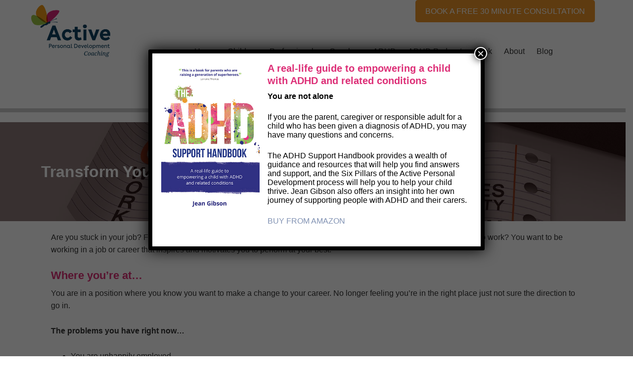

--- FILE ---
content_type: text/html; charset=UTF-8
request_url: https://activepersonaldevelopment.co.uk/career-coach/
body_size: 15675
content:
<!DOCTYPE html>
<html lang="en-GB">
<head >
<meta charset="UTF-8" />
<meta name="viewport" content="width=device-width, initial-scale=1" />
<meta name='robots' content='index, follow, max-image-preview:large, max-snippet:-1, max-video-preview:-1' />

	<!-- This site is optimized with the Yoast SEO plugin v26.7 - https://yoast.com/wordpress/plugins/seo/ -->
	<title>Coaching with Jean Gibson - The Creative Career Coach - Active Personal Development</title>
	<meta name="description" content="At Active Personal Development we use the GROW model as our approach. Grow stands for Goal, Reality, Options and Way forward." />
	<link rel="canonical" href="https://activepersonaldevelopment.co.uk/career-coach/" />
	<meta property="og:locale" content="en_GB" />
	<meta property="og:type" content="article" />
	<meta property="og:title" content="Coaching with Jean Gibson - The Creative Career Coach - Active Personal Development" />
	<meta property="og:description" content="At Active Personal Development we use the GROW model as our approach. Grow stands for Goal, Reality, Options and Way forward." />
	<meta property="og:url" content="https://activepersonaldevelopment.co.uk/career-coach/" />
	<meta property="og:site_name" content="Active Personal Development" />
	<meta property="article:modified_time" content="2020-12-03T14:28:34+00:00" />
	<meta name="twitter:card" content="summary_large_image" />
	<meta name="twitter:label1" content="Estimated reading time" />
	<meta name="twitter:data1" content="2 minutes" />
	<script type="application/ld+json" class="yoast-schema-graph">{"@context":"https://schema.org","@graph":[{"@type":"WebPage","@id":"https://activepersonaldevelopment.co.uk/career-coach/","url":"https://activepersonaldevelopment.co.uk/career-coach/","name":"Coaching with Jean Gibson - The Creative Career Coach - Active Personal Development","isPartOf":{"@id":"https://activepersonaldevelopment.co.uk/#website"},"datePublished":"2016-08-10T05:50:32+00:00","dateModified":"2020-12-03T14:28:34+00:00","description":"At Active Personal Development we use the GROW model as our approach. Grow stands for Goal, Reality, Options and Way forward.","breadcrumb":{"@id":"https://activepersonaldevelopment.co.uk/career-coach/#breadcrumb"},"inLanguage":"en-GB","potentialAction":[{"@type":"ReadAction","target":["https://activepersonaldevelopment.co.uk/career-coach/"]}]},{"@type":"BreadcrumbList","@id":"https://activepersonaldevelopment.co.uk/career-coach/#breadcrumb","itemListElement":[{"@type":"ListItem","position":1,"name":"Home","item":"https://activepersonaldevelopment.co.uk/"},{"@type":"ListItem","position":2,"name":"Coaching with Jean Gibson &#8211; The Creative Career Coach"}]},{"@type":"WebSite","@id":"https://activepersonaldevelopment.co.uk/#website","url":"https://activepersonaldevelopment.co.uk/","name":"Active Personal Development","description":"Career coaching","potentialAction":[{"@type":"SearchAction","target":{"@type":"EntryPoint","urlTemplate":"https://activepersonaldevelopment.co.uk/?s={search_term_string}"},"query-input":{"@type":"PropertyValueSpecification","valueRequired":true,"valueName":"search_term_string"}}],"inLanguage":"en-GB"}]}</script>
	<!-- / Yoast SEO plugin. -->


<link rel='dns-prefetch' href='//fonts.googleapis.com' />
<link rel="alternate" type="application/rss+xml" title="Active Personal Development &raquo; Feed" href="https://activepersonaldevelopment.co.uk/feed/" />
<link rel="alternate" type="application/rss+xml" title="Active Personal Development &raquo; Comments Feed" href="https://activepersonaldevelopment.co.uk/comments/feed/" />
<link rel="alternate" title="oEmbed (JSON)" type="application/json+oembed" href="https://activepersonaldevelopment.co.uk/wp-json/oembed/1.0/embed?url=https%3A%2F%2Factivepersonaldevelopment.co.uk%2Fcareer-coach%2F" />
<link rel="alternate" title="oEmbed (XML)" type="text/xml+oembed" href="https://activepersonaldevelopment.co.uk/wp-json/oembed/1.0/embed?url=https%3A%2F%2Factivepersonaldevelopment.co.uk%2Fcareer-coach%2F&#038;format=xml" />
<link rel="preload" href="https://activepersonaldevelopment.co.uk/wp-content/plugins/bb-plugin/fonts/fontawesome/5.15.4/webfonts/fa-solid-900.woff2" as="font" type="font/woff2" crossorigin="anonymous">
<style id='wp-img-auto-sizes-contain-inline-css' type='text/css'>
img:is([sizes=auto i],[sizes^="auto," i]){contain-intrinsic-size:3000px 1500px}
/*# sourceURL=wp-img-auto-sizes-contain-inline-css */
</style>
<link rel='stylesheet' id='ai1ec_style-css' href='//activepersonaldevelopment.co.uk/wp-content/plugins/all-in-one-event-calendar/public/themes-ai1ec/vortex/css/ai1ec_parsed_css.css?ver=3.0.0' type='text/css' media='all' />
<link rel='stylesheet' id='hello-pro-css' href='https://activepersonaldevelopment.co.uk/wp-content/themes/child/style.css?ver=1.2.0' type='text/css' media='all' />
<style id='wp-emoji-styles-inline-css' type='text/css'>

	img.wp-smiley, img.emoji {
		display: inline !important;
		border: none !important;
		box-shadow: none !important;
		height: 1em !important;
		width: 1em !important;
		margin: 0 0.07em !important;
		vertical-align: -0.1em !important;
		background: none !important;
		padding: 0 !important;
	}
/*# sourceURL=wp-emoji-styles-inline-css */
</style>
<link rel='stylesheet' id='wp-block-library-css' href='https://activepersonaldevelopment.co.uk/wp-includes/css/dist/block-library/style.min.css?ver=6.9' type='text/css' media='all' />
<style id='global-styles-inline-css' type='text/css'>
:root{--wp--preset--aspect-ratio--square: 1;--wp--preset--aspect-ratio--4-3: 4/3;--wp--preset--aspect-ratio--3-4: 3/4;--wp--preset--aspect-ratio--3-2: 3/2;--wp--preset--aspect-ratio--2-3: 2/3;--wp--preset--aspect-ratio--16-9: 16/9;--wp--preset--aspect-ratio--9-16: 9/16;--wp--preset--color--black: #000000;--wp--preset--color--cyan-bluish-gray: #abb8c3;--wp--preset--color--white: #ffffff;--wp--preset--color--pale-pink: #f78da7;--wp--preset--color--vivid-red: #cf2e2e;--wp--preset--color--luminous-vivid-orange: #ff6900;--wp--preset--color--luminous-vivid-amber: #fcb900;--wp--preset--color--light-green-cyan: #7bdcb5;--wp--preset--color--vivid-green-cyan: #00d084;--wp--preset--color--pale-cyan-blue: #8ed1fc;--wp--preset--color--vivid-cyan-blue: #0693e3;--wp--preset--color--vivid-purple: #9b51e0;--wp--preset--gradient--vivid-cyan-blue-to-vivid-purple: linear-gradient(135deg,rgb(6,147,227) 0%,rgb(155,81,224) 100%);--wp--preset--gradient--light-green-cyan-to-vivid-green-cyan: linear-gradient(135deg,rgb(122,220,180) 0%,rgb(0,208,130) 100%);--wp--preset--gradient--luminous-vivid-amber-to-luminous-vivid-orange: linear-gradient(135deg,rgb(252,185,0) 0%,rgb(255,105,0) 100%);--wp--preset--gradient--luminous-vivid-orange-to-vivid-red: linear-gradient(135deg,rgb(255,105,0) 0%,rgb(207,46,46) 100%);--wp--preset--gradient--very-light-gray-to-cyan-bluish-gray: linear-gradient(135deg,rgb(238,238,238) 0%,rgb(169,184,195) 100%);--wp--preset--gradient--cool-to-warm-spectrum: linear-gradient(135deg,rgb(74,234,220) 0%,rgb(151,120,209) 20%,rgb(207,42,186) 40%,rgb(238,44,130) 60%,rgb(251,105,98) 80%,rgb(254,248,76) 100%);--wp--preset--gradient--blush-light-purple: linear-gradient(135deg,rgb(255,206,236) 0%,rgb(152,150,240) 100%);--wp--preset--gradient--blush-bordeaux: linear-gradient(135deg,rgb(254,205,165) 0%,rgb(254,45,45) 50%,rgb(107,0,62) 100%);--wp--preset--gradient--luminous-dusk: linear-gradient(135deg,rgb(255,203,112) 0%,rgb(199,81,192) 50%,rgb(65,88,208) 100%);--wp--preset--gradient--pale-ocean: linear-gradient(135deg,rgb(255,245,203) 0%,rgb(182,227,212) 50%,rgb(51,167,181) 100%);--wp--preset--gradient--electric-grass: linear-gradient(135deg,rgb(202,248,128) 0%,rgb(113,206,126) 100%);--wp--preset--gradient--midnight: linear-gradient(135deg,rgb(2,3,129) 0%,rgb(40,116,252) 100%);--wp--preset--font-size--small: 13px;--wp--preset--font-size--medium: 20px;--wp--preset--font-size--large: 36px;--wp--preset--font-size--x-large: 42px;--wp--preset--spacing--20: 0.44rem;--wp--preset--spacing--30: 0.67rem;--wp--preset--spacing--40: 1rem;--wp--preset--spacing--50: 1.5rem;--wp--preset--spacing--60: 2.25rem;--wp--preset--spacing--70: 3.38rem;--wp--preset--spacing--80: 5.06rem;--wp--preset--shadow--natural: 6px 6px 9px rgba(0, 0, 0, 0.2);--wp--preset--shadow--deep: 12px 12px 50px rgba(0, 0, 0, 0.4);--wp--preset--shadow--sharp: 6px 6px 0px rgba(0, 0, 0, 0.2);--wp--preset--shadow--outlined: 6px 6px 0px -3px rgb(255, 255, 255), 6px 6px rgb(0, 0, 0);--wp--preset--shadow--crisp: 6px 6px 0px rgb(0, 0, 0);}:where(.is-layout-flex){gap: 0.5em;}:where(.is-layout-grid){gap: 0.5em;}body .is-layout-flex{display: flex;}.is-layout-flex{flex-wrap: wrap;align-items: center;}.is-layout-flex > :is(*, div){margin: 0;}body .is-layout-grid{display: grid;}.is-layout-grid > :is(*, div){margin: 0;}:where(.wp-block-columns.is-layout-flex){gap: 2em;}:where(.wp-block-columns.is-layout-grid){gap: 2em;}:where(.wp-block-post-template.is-layout-flex){gap: 1.25em;}:where(.wp-block-post-template.is-layout-grid){gap: 1.25em;}.has-black-color{color: var(--wp--preset--color--black) !important;}.has-cyan-bluish-gray-color{color: var(--wp--preset--color--cyan-bluish-gray) !important;}.has-white-color{color: var(--wp--preset--color--white) !important;}.has-pale-pink-color{color: var(--wp--preset--color--pale-pink) !important;}.has-vivid-red-color{color: var(--wp--preset--color--vivid-red) !important;}.has-luminous-vivid-orange-color{color: var(--wp--preset--color--luminous-vivid-orange) !important;}.has-luminous-vivid-amber-color{color: var(--wp--preset--color--luminous-vivid-amber) !important;}.has-light-green-cyan-color{color: var(--wp--preset--color--light-green-cyan) !important;}.has-vivid-green-cyan-color{color: var(--wp--preset--color--vivid-green-cyan) !important;}.has-pale-cyan-blue-color{color: var(--wp--preset--color--pale-cyan-blue) !important;}.has-vivid-cyan-blue-color{color: var(--wp--preset--color--vivid-cyan-blue) !important;}.has-vivid-purple-color{color: var(--wp--preset--color--vivid-purple) !important;}.has-black-background-color{background-color: var(--wp--preset--color--black) !important;}.has-cyan-bluish-gray-background-color{background-color: var(--wp--preset--color--cyan-bluish-gray) !important;}.has-white-background-color{background-color: var(--wp--preset--color--white) !important;}.has-pale-pink-background-color{background-color: var(--wp--preset--color--pale-pink) !important;}.has-vivid-red-background-color{background-color: var(--wp--preset--color--vivid-red) !important;}.has-luminous-vivid-orange-background-color{background-color: var(--wp--preset--color--luminous-vivid-orange) !important;}.has-luminous-vivid-amber-background-color{background-color: var(--wp--preset--color--luminous-vivid-amber) !important;}.has-light-green-cyan-background-color{background-color: var(--wp--preset--color--light-green-cyan) !important;}.has-vivid-green-cyan-background-color{background-color: var(--wp--preset--color--vivid-green-cyan) !important;}.has-pale-cyan-blue-background-color{background-color: var(--wp--preset--color--pale-cyan-blue) !important;}.has-vivid-cyan-blue-background-color{background-color: var(--wp--preset--color--vivid-cyan-blue) !important;}.has-vivid-purple-background-color{background-color: var(--wp--preset--color--vivid-purple) !important;}.has-black-border-color{border-color: var(--wp--preset--color--black) !important;}.has-cyan-bluish-gray-border-color{border-color: var(--wp--preset--color--cyan-bluish-gray) !important;}.has-white-border-color{border-color: var(--wp--preset--color--white) !important;}.has-pale-pink-border-color{border-color: var(--wp--preset--color--pale-pink) !important;}.has-vivid-red-border-color{border-color: var(--wp--preset--color--vivid-red) !important;}.has-luminous-vivid-orange-border-color{border-color: var(--wp--preset--color--luminous-vivid-orange) !important;}.has-luminous-vivid-amber-border-color{border-color: var(--wp--preset--color--luminous-vivid-amber) !important;}.has-light-green-cyan-border-color{border-color: var(--wp--preset--color--light-green-cyan) !important;}.has-vivid-green-cyan-border-color{border-color: var(--wp--preset--color--vivid-green-cyan) !important;}.has-pale-cyan-blue-border-color{border-color: var(--wp--preset--color--pale-cyan-blue) !important;}.has-vivid-cyan-blue-border-color{border-color: var(--wp--preset--color--vivid-cyan-blue) !important;}.has-vivid-purple-border-color{border-color: var(--wp--preset--color--vivid-purple) !important;}.has-vivid-cyan-blue-to-vivid-purple-gradient-background{background: var(--wp--preset--gradient--vivid-cyan-blue-to-vivid-purple) !important;}.has-light-green-cyan-to-vivid-green-cyan-gradient-background{background: var(--wp--preset--gradient--light-green-cyan-to-vivid-green-cyan) !important;}.has-luminous-vivid-amber-to-luminous-vivid-orange-gradient-background{background: var(--wp--preset--gradient--luminous-vivid-amber-to-luminous-vivid-orange) !important;}.has-luminous-vivid-orange-to-vivid-red-gradient-background{background: var(--wp--preset--gradient--luminous-vivid-orange-to-vivid-red) !important;}.has-very-light-gray-to-cyan-bluish-gray-gradient-background{background: var(--wp--preset--gradient--very-light-gray-to-cyan-bluish-gray) !important;}.has-cool-to-warm-spectrum-gradient-background{background: var(--wp--preset--gradient--cool-to-warm-spectrum) !important;}.has-blush-light-purple-gradient-background{background: var(--wp--preset--gradient--blush-light-purple) !important;}.has-blush-bordeaux-gradient-background{background: var(--wp--preset--gradient--blush-bordeaux) !important;}.has-luminous-dusk-gradient-background{background: var(--wp--preset--gradient--luminous-dusk) !important;}.has-pale-ocean-gradient-background{background: var(--wp--preset--gradient--pale-ocean) !important;}.has-electric-grass-gradient-background{background: var(--wp--preset--gradient--electric-grass) !important;}.has-midnight-gradient-background{background: var(--wp--preset--gradient--midnight) !important;}.has-small-font-size{font-size: var(--wp--preset--font-size--small) !important;}.has-medium-font-size{font-size: var(--wp--preset--font-size--medium) !important;}.has-large-font-size{font-size: var(--wp--preset--font-size--large) !important;}.has-x-large-font-size{font-size: var(--wp--preset--font-size--x-large) !important;}
/*# sourceURL=global-styles-inline-css */
</style>

<style id='classic-theme-styles-inline-css' type='text/css'>
/*! This file is auto-generated */
.wp-block-button__link{color:#fff;background-color:#32373c;border-radius:9999px;box-shadow:none;text-decoration:none;padding:calc(.667em + 2px) calc(1.333em + 2px);font-size:1.125em}.wp-block-file__button{background:#32373c;color:#fff;text-decoration:none}
/*# sourceURL=/wp-includes/css/classic-themes.min.css */
</style>
<link rel='stylesheet' id='wp-components-css' href='https://activepersonaldevelopment.co.uk/wp-includes/css/dist/components/style.min.css?ver=6.9' type='text/css' media='all' />
<link rel='stylesheet' id='wp-preferences-css' href='https://activepersonaldevelopment.co.uk/wp-includes/css/dist/preferences/style.min.css?ver=6.9' type='text/css' media='all' />
<link rel='stylesheet' id='wp-block-editor-css' href='https://activepersonaldevelopment.co.uk/wp-includes/css/dist/block-editor/style.min.css?ver=6.9' type='text/css' media='all' />
<link rel='stylesheet' id='popup-maker-block-library-style-css' href='https://activepersonaldevelopment.co.uk/wp-content/plugins/popup-maker/dist/packages/block-library-style.css?ver=dbea705cfafe089d65f1' type='text/css' media='all' />
<link rel='stylesheet' id='font-awesome-5-css' href='https://activepersonaldevelopment.co.uk/wp-content/plugins/bb-plugin/fonts/fontawesome/5.15.4/css/all.min.css?ver=2.9.4.2' type='text/css' media='all' />
<link rel='stylesheet' id='fl-builder-layout-23-css' href='https://activepersonaldevelopment.co.uk/wp-content/uploads/bb-plugin/cache/23-layout.css?ver=a30fce2cab9fe8cd0a76dab8fc402683' type='text/css' media='all' />
<link rel='stylesheet' id='dashicons-css' href='https://activepersonaldevelopment.co.uk/wp-includes/css/dashicons.min.css?ver=6.9' type='text/css' media='all' />
<link rel='stylesheet' id='google-font-css' href='//fonts.googleapis.com/css?family=Comfortaa%3A400%2C700%7CLato%3A400%2C300%2C300italic%2C400italic%2C700%2C700italic&#038;ver=1.2.0' type='text/css' media='all' />
<link rel='stylesheet' id='simple-social-icons-font-css' href='https://activepersonaldevelopment.co.uk/wp-content/plugins/simple-social-icons/css/style.css?ver=4.0.0' type='text/css' media='all' />
<link rel='stylesheet' id='popup-maker-site-css' href='https://activepersonaldevelopment.co.uk/wp-content/plugins/popup-maker/dist/assets/site.css?ver=1.21.5' type='text/css' media='all' />
<style id='popup-maker-site-inline-css' type='text/css'>
/* Popup Google Fonts */
@import url('//fonts.googleapis.com/css?family=Montserrat:100');

/* Popup Theme 1173: Floating Bar - Soft Blue */
.pum-theme-1173, .pum-theme-floating-bar { background-color: rgba( 255, 255, 255, 0.00 ) } 
.pum-theme-1173 .pum-container, .pum-theme-floating-bar .pum-container { padding: 8px; border-radius: 0px; border: 1px none #000000; box-shadow: 1px 1px 3px 0px rgba( 2, 2, 2, 0.23 ); background-color: rgba( 238, 246, 252, 1.00 ) } 
.pum-theme-1173 .pum-title, .pum-theme-floating-bar .pum-title { color: #505050; text-align: left; text-shadow: 0px 0px 0px rgba( 2, 2, 2, 0.23 ); font-family: inherit; font-weight: 400; font-size: 32px; line-height: 36px } 
.pum-theme-1173 .pum-content, .pum-theme-floating-bar .pum-content { color: #505050; font-family: inherit; font-weight: 400 } 
.pum-theme-1173 .pum-content + .pum-close, .pum-theme-floating-bar .pum-content + .pum-close { position: absolute; height: 18px; width: 18px; left: auto; right: 5px; bottom: auto; top: 50%; padding: 0px; color: #505050; font-family: Sans-Serif; font-weight: 700; font-size: 15px; line-height: 18px; border: 1px solid #505050; border-radius: 15px; box-shadow: 0px 0px 0px 0px rgba( 2, 2, 2, 0.00 ); text-shadow: 0px 0px 0px rgba( 0, 0, 0, 0.00 ); background-color: rgba( 255, 255, 255, 0.00 ); transform: translate(0, -50%) } 

/* Popup Theme 1174: Content Only - For use with page builders or block editor */
.pum-theme-1174, .pum-theme-content-only { background-color: rgba( 0, 0, 0, 0.70 ) } 
.pum-theme-1174 .pum-container, .pum-theme-content-only .pum-container { padding: 0px; border-radius: 0px; border: 1px none #000000; box-shadow: 0px 0px 0px 0px rgba( 2, 2, 2, 0.00 ) } 
.pum-theme-1174 .pum-title, .pum-theme-content-only .pum-title { color: #000000; text-align: left; text-shadow: 0px 0px 0px rgba( 2, 2, 2, 0.23 ); font-family: inherit; font-weight: 400; font-size: 32px; line-height: 36px } 
.pum-theme-1174 .pum-content, .pum-theme-content-only .pum-content { color: #8c8c8c; font-family: inherit; font-weight: 400 } 
.pum-theme-1174 .pum-content + .pum-close, .pum-theme-content-only .pum-content + .pum-close { position: absolute; height: 18px; width: 18px; left: auto; right: 7px; bottom: auto; top: 7px; padding: 0px; color: #000000; font-family: inherit; font-weight: 700; font-size: 20px; line-height: 20px; border: 1px none #ffffff; border-radius: 15px; box-shadow: 0px 0px 0px 0px rgba( 2, 2, 2, 0.00 ); text-shadow: 0px 0px 0px rgba( 0, 0, 0, 0.00 ); background-color: rgba( 255, 255, 255, 0.00 ) } 

/* Popup Theme 1171: Cutting Edge */
.pum-theme-1171, .pum-theme-cutting-edge { background-color: rgba( 0, 0, 0, 0.50 ) } 
.pum-theme-1171 .pum-container, .pum-theme-cutting-edge .pum-container { padding: 18px; border-radius: 0px; border: 1px none #000000; box-shadow: 0px 10px 25px 0px rgba( 2, 2, 2, 0.50 ); background-color: rgba( 30, 115, 190, 1.00 ) } 
.pum-theme-1171 .pum-title, .pum-theme-cutting-edge .pum-title { color: #ffffff; text-align: left; text-shadow: 0px 0px 0px rgba( 2, 2, 2, 0.23 ); font-family: Sans-Serif; font-weight: 100; font-size: 26px; line-height: 28px } 
.pum-theme-1171 .pum-content, .pum-theme-cutting-edge .pum-content { color: #ffffff; font-family: inherit; font-weight: 100 } 
.pum-theme-1171 .pum-content + .pum-close, .pum-theme-cutting-edge .pum-content + .pum-close { position: absolute; height: 24px; width: 24px; left: auto; right: 0px; bottom: auto; top: 0px; padding: 0px; color: #1e73be; font-family: Times New Roman; font-weight: 100; font-size: 32px; line-height: 24px; border: 1px none #ffffff; border-radius: 0px; box-shadow: -1px 1px 1px 0px rgba( 2, 2, 2, 0.10 ); text-shadow: -1px 1px 1px rgba( 0, 0, 0, 0.10 ); background-color: rgba( 238, 238, 34, 1.00 ) } 

/* Popup Theme 1172: Framed Border */
.pum-theme-1172, .pum-theme-framed-border { background-color: rgba( 255, 255, 255, 0.50 ) } 
.pum-theme-1172 .pum-container, .pum-theme-framed-border .pum-container { padding: 18px; border-radius: 0px; border: 20px outset #dd3333; box-shadow: 1px 1px 3px 0px rgba( 2, 2, 2, 0.97 ) inset; background-color: rgba( 255, 251, 239, 1.00 ) } 
.pum-theme-1172 .pum-title, .pum-theme-framed-border .pum-title { color: #000000; text-align: left; text-shadow: 0px 0px 0px rgba( 2, 2, 2, 0.23 ); font-family: inherit; font-weight: 100; font-size: 32px; line-height: 36px } 
.pum-theme-1172 .pum-content, .pum-theme-framed-border .pum-content { color: #2d2d2d; font-family: inherit; font-weight: 100 } 
.pum-theme-1172 .pum-content + .pum-close, .pum-theme-framed-border .pum-content + .pum-close { position: absolute; height: 20px; width: 20px; left: auto; right: -20px; bottom: auto; top: -20px; padding: 0px; color: #ffffff; font-family: Tahoma; font-weight: 700; font-size: 16px; line-height: 18px; border: 1px none #ffffff; border-radius: 0px; box-shadow: 0px 0px 0px 0px rgba( 2, 2, 2, 0.23 ); text-shadow: 0px 0px 0px rgba( 0, 0, 0, 0.23 ); background-color: rgba( 0, 0, 0, 0.55 ) } 

/* Popup Theme 1169: Enterprise Blue */
.pum-theme-1169, .pum-theme-enterprise-blue { background-color: rgba( 0, 0, 0, 0.70 ) } 
.pum-theme-1169 .pum-container, .pum-theme-enterprise-blue .pum-container { padding: 28px; border-radius: 5px; border: 1px none #000000; box-shadow: 0px 10px 25px 4px rgba( 2, 2, 2, 0.50 ); background-color: rgba( 255, 255, 255, 1.00 ) } 
.pum-theme-1169 .pum-title, .pum-theme-enterprise-blue .pum-title { color: #315b7c; text-align: left; text-shadow: 0px 0px 0px rgba( 2, 2, 2, 0.23 ); font-family: inherit; font-weight: 100; font-size: 34px; line-height: 36px } 
.pum-theme-1169 .pum-content, .pum-theme-enterprise-blue .pum-content { color: #2d2d2d; font-family: inherit; font-weight: 100 } 
.pum-theme-1169 .pum-content + .pum-close, .pum-theme-enterprise-blue .pum-content + .pum-close { position: absolute; height: 28px; width: 28px; left: auto; right: 8px; bottom: auto; top: 8px; padding: 4px; color: #ffffff; font-family: Times New Roman; font-weight: 100; font-size: 20px; line-height: 20px; border: 1px none #ffffff; border-radius: 42px; box-shadow: 0px 0px 0px 0px rgba( 2, 2, 2, 0.23 ); text-shadow: 0px 0px 0px rgba( 0, 0, 0, 0.23 ); background-color: rgba( 49, 91, 124, 1.00 ) } 

/* Popup Theme 1170: Hello Box */
.pum-theme-1170, .pum-theme-hello-box { background-color: rgba( 0, 0, 0, 0.75 ) } 
.pum-theme-1170 .pum-container, .pum-theme-hello-box .pum-container { padding: 30px; border-radius: 80px; border: 14px solid #81d742; box-shadow: 0px 0px 0px 0px rgba( 2, 2, 2, 0.00 ); background-color: rgba( 255, 255, 255, 1.00 ) } 
.pum-theme-1170 .pum-title, .pum-theme-hello-box .pum-title { color: #2d2d2d; text-align: left; text-shadow: 0px 0px 0px rgba( 2, 2, 2, 0.23 ); font-family: Montserrat; font-weight: 100; font-size: 32px; line-height: 36px } 
.pum-theme-1170 .pum-content, .pum-theme-hello-box .pum-content { color: #2d2d2d; font-family: inherit; font-weight: 100 } 
.pum-theme-1170 .pum-content + .pum-close, .pum-theme-hello-box .pum-content + .pum-close { position: absolute; height: auto; width: auto; left: auto; right: -30px; bottom: auto; top: -30px; padding: 0px; color: #2d2d2d; font-family: Times New Roman; font-weight: 100; font-size: 32px; line-height: 28px; border: 1px none #ffffff; border-radius: 28px; box-shadow: 0px 0px 0px 0px rgba( 2, 2, 2, 0.23 ); text-shadow: 0px 0px 0px rgba( 0, 0, 0, 0.23 ); background-color: rgba( 255, 255, 255, 1.00 ) } 

/* Popup Theme 1168: Light Box */
.pum-theme-1168, .pum-theme-lightbox { background-color: rgba( 0, 0, 0, 0.60 ) } 
.pum-theme-1168 .pum-container, .pum-theme-lightbox .pum-container { padding: 18px; border-radius: 3px; border: 8px solid #000000; box-shadow: 0px 0px 30px 0px rgba( 2, 2, 2, 1.00 ); background-color: rgba( 255, 255, 255, 1.00 ) } 
.pum-theme-1168 .pum-title, .pum-theme-lightbox .pum-title { color: #000000; text-align: left; text-shadow: 0px 0px 0px rgba( 2, 2, 2, 0.23 ); font-family: inherit; font-weight: 100; font-size: 32px; line-height: 36px } 
.pum-theme-1168 .pum-content, .pum-theme-lightbox .pum-content { color: #000000; font-family: inherit; font-weight: 100 } 
.pum-theme-1168 .pum-content + .pum-close, .pum-theme-lightbox .pum-content + .pum-close { position: absolute; height: 26px; width: 26px; left: auto; right: -13px; bottom: auto; top: -13px; padding: 0px; color: #ffffff; font-family: Arial; font-weight: 100; font-size: 24px; line-height: 24px; border: 2px solid #ffffff; border-radius: 26px; box-shadow: 0px 0px 15px 1px rgba( 2, 2, 2, 0.75 ); text-shadow: 0px 0px 0px rgba( 0, 0, 0, 0.23 ); background-color: rgba( 0, 0, 0, 1.00 ) } 

/* Popup Theme 1167: Default Theme */
.pum-theme-1167, .pum-theme-default-theme { background-color: rgba( 255, 255, 255, 1.00 ) } 
.pum-theme-1167 .pum-container, .pum-theme-default-theme .pum-container { padding: 18px; border-radius: 0px; border: 1px none #000000; box-shadow: 1px 1px 3px 0px rgba( 2, 2, 2, 0.23 ); background-color: rgba( 249, 249, 249, 1.00 ) } 
.pum-theme-1167 .pum-title, .pum-theme-default-theme .pum-title { color: #000000; text-align: left; text-shadow: 0px 0px 0px rgba( 2, 2, 2, 0.23 ); font-family: inherit; font-weight: 400; font-size: 32px; font-style: normal; line-height: 36px } 
.pum-theme-1167 .pum-content, .pum-theme-default-theme .pum-content { color: #8c8c8c; font-family: inherit; font-weight: 400; font-style: inherit } 
.pum-theme-1167 .pum-content + .pum-close, .pum-theme-default-theme .pum-content + .pum-close { position: absolute; height: auto; width: auto; left: auto; right: 0px; bottom: auto; top: 0px; padding: 8px; color: #ffffff; font-family: inherit; font-weight: 400; font-size: 12px; font-style: inherit; line-height: 36px; border: 1px none #ffffff; border-radius: 0px; box-shadow: 1px 1px 3px 0px rgba( 2, 2, 2, 0.23 ); text-shadow: 0px 0px 0px rgba( 0, 0, 0, 0.23 ); background-color: rgba( 0, 183, 205, 1.00 ) } 

#pum-1177 {z-index: 1999999999}
#pum-1176 {z-index: 1999999999}
#pum-1175 {z-index: 1999999999}

/*# sourceURL=popup-maker-site-inline-css */
</style>
<script type="text/javascript" src="https://activepersonaldevelopment.co.uk/wp-includes/js/jquery/jquery.min.js?ver=3.7.1" id="jquery-core-js"></script>
<script type="text/javascript" src="https://activepersonaldevelopment.co.uk/wp-includes/js/jquery/jquery-migrate.min.js?ver=3.4.1" id="jquery-migrate-js"></script>
<script type="text/javascript" src="https://activepersonaldevelopment.co.uk/wp-content/themes/child/js/responsive-menu.js?ver=1.0.0" id="hello-pro-responsive-menu-js"></script>
<script type="text/javascript" src="https://activepersonaldevelopment.co.uk/wp-content/themes/child/js/sticky-nav.js?ver=1.0.0" id="sticky-nav-script-js"></script>
<link rel="https://api.w.org/" href="https://activepersonaldevelopment.co.uk/wp-json/" /><link rel="alternate" title="JSON" type="application/json" href="https://activepersonaldevelopment.co.uk/wp-json/wp/v2/pages/23" /><link rel="EditURI" type="application/rsd+xml" title="RSD" href="https://activepersonaldevelopment.co.uk/xmlrpc.php?rsd" />
<meta name="generator" content="WordPress 6.9" />
<link rel='shortlink' href='https://activepersonaldevelopment.co.uk/?p=23' />
<link rel="icon" href="https://activepersonaldevelopment.co.uk/wp-content/themes/child/images/favicon.png" />
<meta name="google-site-verification" content="-PUouBqAhHVE-_PaGn53HX4mFv8Si2EJqsWa_Vf5z-g" />
<script>
  (function(i,s,o,g,r,a,m){i['GoogleAnalyticsObject']=r;i[r]=i[r]||function(){
  (i[r].q=i[r].q||[]).push(arguments)},i[r].l=1*new Date();a=s.createElement(o),
  m=s.getElementsByTagName(o)[0];a.async=1;a.src=g;m.parentNode.insertBefore(a,m)
  })(window,document,'script','https://www.google-analytics.com/analytics.js','ga');

  ga('create', 'UA-84356084-1', 'auto');
  ga('send', 'pageview');

</script></head>
<body data-rsssl=1 class="wp-singular page-template-default page page-id-23 wp-theme-genesis wp-child-theme-child fl-builder fl-builder-2-9-4-2 fl-themer-1-5-2-1 fl-no-js full-width-content genesis-breadcrumbs-hidden genesis-footer-widgets-visible "><div class="site-container"><header class="site-header"><div class="wrap"><div class="title-area"><a href='https://activepersonaldevelopment.co.uk/' title=''><img src='https://activepersonaldevelopment.co.uk/wp-content/themes/child/images/logo.png'></a></div><div class="widget-area header-widget-area"><section id="text-4" class="widget widget_text"><div class="widget-wrap">			<div class="textwidget"><p><a href="https://app.paperbell.com/checkout/packages/25348" target="_blank" class="button">Book a FREE 30 minute consultation</a></p>
</div>
		</div></section>
<section id="nav_menu-2" class="widget widget_nav_menu"><div class="widget-wrap"><nav class="nav-header"><ul id="menu-top-menu" class="menu genesis-nav-menu"><li id="menu-item-838" class="menu-item menu-item-type-post_type menu-item-object-page menu-item-home menu-item-838"><a href="https://activepersonaldevelopment.co.uk/"><span >Home</span></a></li>
<li id="menu-item-831" class="menu-item menu-item-type-post_type menu-item-object-page menu-item-has-children menu-item-831"><a href="https://activepersonaldevelopment.co.uk/coaching-for-parents/"><span >Children</span></a>
<ul class="sub-menu">
	<li id="menu-item-858" class="menu-item menu-item-type-post_type menu-item-object-page menu-item-858"><a href="https://activepersonaldevelopment.co.uk/coaching-for-parents/"><span >Working with Parents</span></a></li>
	<li id="menu-item-836" class="menu-item menu-item-type-post_type menu-item-object-page menu-item-836"><a href="https://activepersonaldevelopment.co.uk/working-with-children/"><span >Working with Children</span></a></li>
	<li id="menu-item-495" class="menu-item menu-item-type-post_type menu-item-object-page menu-item-495"><a href="https://activepersonaldevelopment.co.uk/life-coaching-4-kids/"><span >Life Coaching 4 Kids</span></a></li>
	<li id="menu-item-855" class="menu-item menu-item-type-post_type menu-item-object-page menu-item-855"><a href="https://activepersonaldevelopment.co.uk/working-with-schools/"><span >Working with schools</span></a></li>
	<li id="menu-item-830" class="menu-item menu-item-type-post_type menu-item-object-page menu-item-830"><a href="https://activepersonaldevelopment.co.uk/programmes-for-schools/"><span >Programmes for Schools</span></a></li>
</ul>
</li>
<li id="menu-item-834" class="menu-item menu-item-type-post_type menu-item-object-page current-menu-ancestor current-menu-parent current_page_parent current_page_ancestor menu-item-has-children menu-item-834"><a href="https://activepersonaldevelopment.co.uk/working-with-professionals/"><span >Professionals</span></a>
<ul class="sub-menu">
	<li id="menu-item-837" class="menu-item menu-item-type-post_type menu-item-object-page menu-item-837"><a href="https://activepersonaldevelopment.co.uk/working-with-professionals/"><span >Working with Professionals</span></a></li>
	<li id="menu-item-58" class="menu-item menu-item-type-post_type menu-item-object-page menu-item-58"><a href="https://activepersonaldevelopment.co.uk/cv-surgeries/"><span >How to create an ‘interview winning’ CV</span></a></li>
	<li id="menu-item-60" class="menu-item menu-item-type-post_type menu-item-object-page current-menu-item page_item page-item-23 current_page_item menu-item-60"><a href="https://activepersonaldevelopment.co.uk/career-coach/" aria-current="page"><span >Transform your career</span></a></li>
	<li id="menu-item-57" class="menu-item menu-item-type-post_type menu-item-object-page menu-item-57"><a href="https://activepersonaldevelopment.co.uk/interview-skills/"><span >Stand out at your next interview</span></a></li>
	<li id="menu-item-497" class="menu-item menu-item-type-post_type menu-item-object-page menu-item-497"><a href="https://activepersonaldevelopment.co.uk/how-to-know-which-way-next/"><span >How to know which way next</span></a></li>
	<li id="menu-item-496" class="menu-item menu-item-type-post_type menu-item-object-page menu-item-496"><a href="https://activepersonaldevelopment.co.uk/returning-to-work-after-a-career-break/"><span >Returning to work after a career break</span></a></li>
</ul>
</li>
<li id="menu-item-1294" class="menu-item menu-item-type-post_type menu-item-object-page menu-item-1294"><a href="https://activepersonaldevelopment.co.uk/adhd-training-for-coaches-therapists/"><span >Coaches</span></a></li>
<li id="menu-item-1107" class="menu-item menu-item-type-post_type menu-item-object-page menu-item-1107"><a href="https://activepersonaldevelopment.co.uk/adhd-life-coaching-for-adults-and-children/"><span >ADHD</span></a></li>
<li id="menu-item-1262" class="menu-item menu-item-type-post_type menu-item-object-page menu-item-1262"><a href="https://activepersonaldevelopment.co.uk/adhd-podcast/"><span >ADHD Podcast</span></a></li>
<li id="menu-item-971" class="menu-item menu-item-type-post_type menu-item-object-page menu-item-has-children menu-item-971"><a href="https://activepersonaldevelopment.co.uk/adhd-support-handbook-resources/"><span >Book</span></a>
<ul class="sub-menu">
	<li id="menu-item-972" class="menu-item menu-item-type-post_type menu-item-object-page menu-item-972"><a href="https://activepersonaldevelopment.co.uk/adhd-support-handbook-resources/"><span >ADHD Support Handbook</span></a></li>
</ul>
</li>
<li id="menu-item-17" class="menu-item menu-item-type-post_type menu-item-object-page menu-item-has-children menu-item-17"><a href="https://activepersonaldevelopment.co.uk/about-me/"><span >About</span></a>
<ul class="sub-menu">
	<li id="menu-item-487" class="menu-item menu-item-type-post_type menu-item-object-page menu-item-487"><a href="https://activepersonaldevelopment.co.uk/success-stories/"><span >Success</span></a></li>
	<li id="menu-item-488" class="menu-item menu-item-type-post_type menu-item-object-page menu-item-488"><a href="https://activepersonaldevelopment.co.uk/interview-with-jean/"><span >Interview with Jean</span></a></li>
</ul>
</li>
<li id="menu-item-280" class="menu-item menu-item-type-post_type menu-item-object-page menu-item-280"><a href="https://activepersonaldevelopment.co.uk/blog/"><span >Blog</span></a></li>
<li id="menu-item-20" class="menu-item menu-item-type-post_type menu-item-object-page menu-item-20"><a href="https://activepersonaldevelopment.co.uk/contact-me/"><span >Contact</span></a></li>
</ul></nav></div></section>
</div></div></header><div class="site-inner"><div class="content-sidebar-wrap"><main class="content"><article class="post-23 page type-page status-publish entry gs-1 gs-odd gs-even gs-featured-content-entry" aria-label="Coaching with Jean Gibson &#8211; The Creative Career Coach"><header class="entry-header"><h1 class="entry-title">Coaching with Jean Gibson &#8211; The Creative Career Coach</h1>
</header><div class="entry-content"><div class="fl-builder-content fl-builder-content-23 fl-builder-content-primary fl-builder-global-templates-locked" data-post-id="23"><div class="fl-row fl-row-full-width fl-row-bg-photo fl-node-5cb43548a08f8 fl-row-default-height fl-row-align-center fl-row-bg-overlay" data-node="5cb43548a08f8">
	<div class="fl-row-content-wrap">
						<div class="fl-row-content fl-row-fixed-width fl-node-content">
		
<div class="fl-col-group fl-node-5cb43548a0843" data-node="5cb43548a0843">
			<div class="fl-col fl-node-5cb43548a088b fl-col-bg-color" data-node="5cb43548a088b">
	<div class="fl-col-content fl-node-content"><div class="fl-module fl-module-heading fl-node-5cb43548a08c2" data-node="5cb43548a08c2">
	<div class="fl-module-content fl-node-content">
		<h1 class="fl-heading">
		<span class="fl-heading-text">Transform Your Career</span>
	</h1>
	</div>
</div>
</div>
</div>
	</div>
		</div>
	</div>
</div>
<div class="fl-row fl-row-fixed-width fl-row-bg-none fl-node-5caf55966a06e fl-row-default-height fl-row-align-center" data-node="5caf55966a06e">
	<div class="fl-row-content-wrap">
						<div class="fl-row-content fl-row-fixed-width fl-node-content">
		
<div class="fl-col-group fl-node-5caf55966aceb" data-node="5caf55966aceb">
			<div class="fl-col fl-node-5caf55966b079 fl-col-bg-color" data-node="5caf55966b079">
	<div class="fl-col-content fl-node-content"><div class="fl-module fl-module-rich-text fl-node-5caf55966d2c9" data-node="5caf55966d2c9">
	<div class="fl-module-content fl-node-content">
		<div class="fl-rich-text">
	<p class="firstp">Are you stuck in your job? Feeling frustrated and struggle to get out of bed on a Monday morning because you dread going to work? You want to be working in a job or career that inspires and motivates you to perform at your best.</p>
<h4>Where you’re at…</h4>
<p>You are in a position where you know you want to make a change to your career. No longer feeling you’re in the right place just not sure the direction to go in.</p>
<p><strong>The problems you have right now…</strong></p>
<ul>
<li>You are unhappily employed</li>
<li>You don’t know where to start with changing your career direction</li>
<li>You’re feeling lost or stuck</li>
<li>You don’t like what you’re doing but don’t know what else you can do</li>
<li>You’re struggling to make a decision</li>
<li>You’re ready to make a change if only you knew where to start</li>
</ul>
<h4>What you need help with right now…</h4>
<p>To have a clear vision for where you want to go and have an idea of what actions you need to take. Be clear about what you enjoy doing and clearly define what you no longer want. Ideas about possible careers you could do and help to develop a plan of action to get you going.</p>
<h4>How can the ‘Transform your career’ package help you?</h4>
<p>As a qualified flow consultant, I can provide a personalised personality profile report, using Talent Dynamics, which helps you identify your natural strengths. By doing this you know what type of tasks put you in flow, so you operate at your most productive. We are then also able to identify the best type of roles suited to your personality type. Looking at what motivates you will help to focus and inform the decision you make about your next career move. As an experienced Career Coach we will work together to develop a plan to support your transition into your new career. You will feel more confident in taking your next move. Feel clearer about the future and motivated to transforming to a more fulfilling career path.</p>
</div>
	</div>
</div>
</div>
</div>
	</div>
		</div>
	</div>
</div>
<div class="fl-row fl-row-full-width fl-row-bg-gradient fl-node-5cb43d8eaf4e3 fl-row-default-height fl-row-align-center" data-node="5cb43d8eaf4e3">
	<div class="fl-row-content-wrap">
						<div class="fl-row-content fl-row-fixed-width fl-node-content">
		
<div class="fl-col-group fl-node-5cb43646b1f78" data-node="5cb43646b1f78">
			<div class="fl-col fl-node-5cb43646b20c4 fl-col-bg-color" data-node="5cb43646b20c4">
	<div class="fl-col-content fl-node-content"><div class="fl-module fl-module-rich-text fl-node-5cb43646b2101" data-node="5cb43646b2101">
	<div class="fl-module-content fl-node-content">
		<div class="fl-rich-text">
	<h1>How to manage your Life &amp; Career</h1>
</div>
	</div>
</div>
</div>
</div>
	</div>

<div class="fl-col-group fl-node-5cb43646b1f3d" data-node="5cb43646b1f3d">
			<div class="fl-col fl-node-5cb43646b1fb3 fl-col-bg-color fl-col-small" data-node="5cb43646b1fb3">
	<div class="fl-col-content fl-node-content"><div class="fl-module fl-module-video fl-node-5cb43646b2027" data-node="5cb43646b2027">
	<div class="fl-module-content fl-node-content">
		
<div class="fl-video fl-embed-video">
	<iframe loading="lazy" width="560" height="315" src="https://www.youtube.com/embed/c6HMjifQvWs" frameborder="0" allow="accelerometer; autoplay; encrypted-media; gyroscope; picture-in-picture" allowfullscreen></iframe></div>
	</div>
</div>
</div>
</div>
			<div class="fl-col fl-node-5cb43646b1fec fl-col-bg-color fl-col-small" data-node="5cb43646b1fec">
	<div class="fl-col-content fl-node-content"><div class="fl-module fl-module-heading fl-node-5cb43646b2099" data-node="5cb43646b2099">
	<div class="fl-module-content fl-node-content">
		<h4 class="fl-heading">
		<span class="fl-heading-text">Book a free “manage my life &amp; career” strategy call</span>
	</h4>
	</div>
</div>
<div class="fl-module fl-module-subscribe-form fl-node-5cb43646b2061" data-node="5cb43646b2061">
	<div class="fl-module-content fl-node-content">
		<div class="fl-subscribe-form fl-subscribe-form-stacked fl-subscribe-form-name-show fl-form fl-clearfix" data-template-id="5cb43646a50aa" data-template-node-id="5cb43646b2061"><input type="hidden" id="fl-subscribe-form-nonce" name="fl-subscribe-form-nonce" value="02d8eef69e" /><input type="hidden" name="_wp_http_referer" value="/career-coach/" />		<div class="fl-form-field">
		<label for="fl-subscribe-form-name" class="hidden">Name</label>
		<input type="text" aria-describedby="name-error" name="fl-subscribe-form-name" placeholder="Name" id="fl-subscribe-form-name" class="fl-subscribe-form-name" />
		<div class="fl-form-error-message" id="name-error">Please enter your name.</div>
	</div>
	
	<div class="fl-form-field">
		<label for="fl-subscribe-form-email" class="hidden">Email Address</label>
		<input type="email" aria-describedby="email-error" name="fl-subscribe-form-email" placeholder="Email Address" id="fl-subscribe-form-email"  class="fl-subscribe-form-email"  />
		<div class="fl-form-error-message" id="email-error">Please enter a valid email address.</div>
	</div>

						<div class="fl-form-field fl-terms-checkbox">
								<div class="fl-terms-checkbox-wrap">
					<input type="checkbox" id="fl-terms-checkbox-5cb43646b2061" name="fl-terms-checkbox" value="1" />
					<label for="fl-terms-checkbox-5cb43646b2061">Please tick here if you would like to join our mailing list, we promise not to bombard you and we never share your personal information with anyone. See our <a href="privacy/">Privacy Policy</a>.</label>
				</div>
				<div class="fl-form-error-message">You must accept the Terms and Conditions.</div>
			</div>
		
			
	<div class="fl-form-button" data-wait-text="Please Wait...">
	<div  class="fl-button-wrap fl-button-width-full fl-button-left fl-button-has-icon">
			<a href="#" target="_self" class="fl-button">
					<i class="fl-button-icon fl-button-icon-before fas fa-arrow-alt-circle-right" aria-hidden="true"></i>
						<span class="fl-button-text">Subscribe!</span>
					</a>
	</div>
	</div>

	
	<div class="fl-form-success-message"><p>Thanks for subscribing! Please check your email for further instructions.</p></div>

	<div class="fl-form-error-message">Something went wrong. Please check your entries and try again.</div>

</div>
	</div>
</div>
</div>
</div>
	</div>
		</div>
	</div>
</div>
</div></div></article></main></div></div><div class="footer-widgets"><div class="wrap"><div class="widget-area footer-widgets-1 footer-widget-area"><section id="simple-social-icons-2" class="widget simple-social-icons"><div class="widget-wrap"><ul class="alignleft"><li class="ssi-facebook"><a href="https://www.facebook.com/activepersonaldevelopment.co.uk/" target="_blank" rel="noopener noreferrer"><svg role="img" class="social-facebook" aria-labelledby="social-facebook-2"><title id="social-facebook-2">Facebook</title><use xlink:href="https://activepersonaldevelopment.co.uk/wp-content/plugins/simple-social-icons/symbol-defs.svg#social-facebook"></use></svg></a></li><li class="ssi-linkedin"><a href="https://www.linkedin.com/in/jsrich4242" target="_blank" rel="noopener noreferrer"><svg role="img" class="social-linkedin" aria-labelledby="social-linkedin-2"><title id="social-linkedin-2">LinkedIn</title><use xlink:href="https://activepersonaldevelopment.co.uk/wp-content/plugins/simple-social-icons/symbol-defs.svg#social-linkedin"></use></svg></a></li><li class="ssi-twitter"><a href="https://twitter.com/mkjeangibson" target="_blank" rel="noopener noreferrer"><svg role="img" class="social-twitter" aria-labelledby="social-twitter-2"><title id="social-twitter-2">Twitter</title><use xlink:href="https://activepersonaldevelopment.co.uk/wp-content/plugins/simple-social-icons/symbol-defs.svg#social-twitter"></use></svg></a></li></ul></div></section>
<section id="text-3" class="widget widget_text"><div class="widget-wrap">			<div class="textwidget"><p><img loading="lazy" decoding="async" class="alignleft size-full wp-image-518" src="https://activepersonaldevelopment.co.uk/wp-content/uploads/2019/04/wisdom-coach-clear.png" alt="Wisdom Coach logo" width="175" height="144" /></p>
</div>
		</div></section>
</div><div class="widget-area footer-widgets-2 footer-widget-area"><section id="black-studio-tinymce-10" class="widget widget_black_studio_tinymce"><div class="widget-wrap"><div class="textwidget"><img src="https://www.activepersonaldevelopment.co.uk/wp-content/uploads/2016/08/footer-arrow.png" alt="footer-arrow" width="176" height="126" class="alignleft size-full wp-image-45" />
<div class="calltxt">
<span>Call </span> <br/>
07872 017162
</div></div></div></section>
<section id="black-studio-tinymce-11" class="widget widget_black_studio_tinymce"><div class="widget-wrap"><div class="textwidget"><p><strong>Email</strong><br />
<a href="mailto:info@activepersonaldevelopment.co.uk">info@activepersonaldevelopment.co.uk</a><br />
<a href="contact-me/" class="button">Contact us</a> </p>
</div></div></section>
</div></div></div><footer class="site-footer"><div class="wrap"><p class="margin">Copyright &copy; 2026 Active Personal Development</p><p></p></div></footer></div><script type="speculationrules">
{"prefetch":[{"source":"document","where":{"and":[{"href_matches":"/*"},{"not":{"href_matches":["/wp-*.php","/wp-admin/*","/wp-content/uploads/*","/wp-content/*","/wp-content/plugins/*","/wp-content/themes/child/*","/wp-content/themes/genesis/*","/*\\?(.+)"]}},{"not":{"selector_matches":"a[rel~=\"nofollow\"]"}},{"not":{"selector_matches":".no-prefetch, .no-prefetch a"}}]},"eagerness":"conservative"}]}
</script>
<div 
	id="pum-1177" 
	role="dialog" 
	aria-modal="false"
	class="pum pum-overlay pum-theme-1168 pum-theme-lightbox popmake-overlay auto_open click_open" 
	data-popmake="{&quot;id&quot;:1177,&quot;slug&quot;:&quot;home-page&quot;,&quot;theme_id&quot;:1168,&quot;cookies&quot;:[{&quot;event&quot;:&quot;on_popup_close&quot;,&quot;settings&quot;:{&quot;name&quot;:&quot;pum-1177&quot;,&quot;key&quot;:&quot;&quot;,&quot;session&quot;:false,&quot;path&quot;:&quot;1&quot;,&quot;time&quot;:&quot;1 month&quot;}}],&quot;triggers&quot;:[{&quot;type&quot;:&quot;auto_open&quot;,&quot;settings&quot;:{&quot;delay&quot;:3000,&quot;cookie_name&quot;:[&quot;pum-1177&quot;]}},{&quot;type&quot;:&quot;click_open&quot;,&quot;settings&quot;:{&quot;extra_selectors&quot;:&quot;&quot;,&quot;cookie_name&quot;:null}}],&quot;mobile_disabled&quot;:null,&quot;tablet_disabled&quot;:null,&quot;meta&quot;:{&quot;display&quot;:{&quot;stackable&quot;:false,&quot;overlay_disabled&quot;:false,&quot;scrollable_content&quot;:false,&quot;disable_reposition&quot;:false,&quot;size&quot;:&quot;medium&quot;,&quot;responsive_min_width&quot;:&quot;%&quot;,&quot;responsive_min_width_unit&quot;:false,&quot;responsive_max_width&quot;:&quot;680px&quot;,&quot;responsive_max_width_unit&quot;:false,&quot;custom_width&quot;:&quot;640px&quot;,&quot;custom_width_unit&quot;:false,&quot;custom_height&quot;:&quot;380px&quot;,&quot;custom_height_unit&quot;:false,&quot;custom_height_auto&quot;:false,&quot;location&quot;:&quot;center top&quot;,&quot;position_from_trigger&quot;:false,&quot;position_top&quot;:&quot;100&quot;,&quot;position_left&quot;:&quot;0&quot;,&quot;position_bottom&quot;:&quot;0&quot;,&quot;position_right&quot;:&quot;0&quot;,&quot;position_fixed&quot;:false,&quot;animation_type&quot;:&quot;fade&quot;,&quot;animation_speed&quot;:&quot;350&quot;,&quot;animation_origin&quot;:&quot;center top&quot;,&quot;overlay_zindex&quot;:false,&quot;zindex&quot;:&quot;1999999999&quot;},&quot;close&quot;:{&quot;text&quot;:&quot;&quot;,&quot;button_delay&quot;:&quot;0&quot;,&quot;overlay_click&quot;:false,&quot;esc_press&quot;:false,&quot;f4_press&quot;:false},&quot;click_open&quot;:[]}}">

	<div id="popmake-1177" class="pum-container popmake theme-1168 pum-responsive pum-responsive-medium responsive size-medium">

				
				
		
				<div class="pum-content popmake-content" tabindex="0">
			<div class="one-third first"><img fetchpriority="high" decoding="async" class="alignleft size-full wp-image-960" src="https://activepersonaldevelopment.co.uk/wp-content/uploads/2021/06/The-ADHD-Support-Handbook-cover-front-1.jpg" alt="The ADHD support book" width="312" height="490" srcset="https://activepersonaldevelopment.co.uk/wp-content/uploads/2021/06/The-ADHD-Support-Handbook-cover-front-1.jpg 390w, https://activepersonaldevelopment.co.uk/wp-content/uploads/2021/06/The-ADHD-Support-Handbook-cover-front-1-191x300.jpg 191w" sizes="(max-width: 312px) 100vw, 312px" /></div>
<div class="two-thirds">
<h5>A real-life guide to empowering a child with ADHD and related conditions</h2>
<p><strong>You are not alone</strong></p>
<p>If you are the parent, caregiver or responsible adult for a child who has been given a diagnosis of ADHD, you may have many questions and concerns.</p>
<p>The ADHD Support Handbook provides a wealth of guidance and resources that will help you find answers and support, and the Six Pillars of the Active Personal Development process will help you to help your child thrive. Jean Gibson also offers an insight into her own journey of supporting people with ADHD and their carers.</p>
<p><a class="fl-button" role="button" href="https://www.amazon.co.uk/ADHD-Support-Handbook-empowering-conditions/dp/1781335796/ref=sr_1_1?dchild=1&amp;qid=1623491787&amp;refinements=p_27%3AJean+Gibson&amp;s=books&amp;sr=1-1" target="_blank" rel="noopener"> <span class="fl-button-text">BUY FROM AMAZON</span></a></p>
</div>
		</div>

				
							<button type="button" class="pum-close popmake-close" aria-label="Close">
			&times;			</button>
		
	</div>

</div>
<style type="text/css" media="screen">#simple-social-icons-2 ul li a, #simple-social-icons-2 ul li a:hover, #simple-social-icons-2 ul li a:focus { background-color: #999999 !important; border-radius: 3px; color: #ffffff !important; border: 0px #ffffff solid !important; font-size: 18px; padding: 9px; }  #simple-social-icons-2 ul li a:hover, #simple-social-icons-2 ul li a:focus { background-color: #666666 !important; border-color: #ffffff !important; color: #ffffff !important; }  #simple-social-icons-2 ul li a:focus { outline: 1px dotted #666666 !important; }</style><script type="text/javascript" src="https://activepersonaldevelopment.co.uk/wp-content/plugins/bb-plugin/js/jquery.fitvids.min.js?ver=1.2" id="jquery-fitvids-js"></script>
<script type="text/javascript" src="https://activepersonaldevelopment.co.uk/wp-content/uploads/bb-plugin/cache/23-layout.js?ver=07f4889fb610523e952b92dc52cbcce6" id="fl-builder-layout-23-js"></script>
<script type="text/javascript" src="https://activepersonaldevelopment.co.uk/wp-includes/js/jquery/ui/core.min.js?ver=1.13.3" id="jquery-ui-core-js"></script>
<script type="text/javascript" id="popup-maker-site-js-extra">
/* <![CDATA[ */
var pum_vars = {"version":"1.21.5","pm_dir_url":"https://activepersonaldevelopment.co.uk/wp-content/plugins/popup-maker/","ajaxurl":"https://activepersonaldevelopment.co.uk/wp-admin/admin-ajax.php","restapi":"https://activepersonaldevelopment.co.uk/wp-json/pum/v1","rest_nonce":null,"default_theme":"1167","debug_mode":"","disable_tracking":"","home_url":"/","message_position":"top","core_sub_forms_enabled":"1","popups":[],"cookie_domain":"","analytics_enabled":"1","analytics_route":"analytics","analytics_api":"https://activepersonaldevelopment.co.uk/wp-json/pum/v1"};
var pum_sub_vars = {"ajaxurl":"https://activepersonaldevelopment.co.uk/wp-admin/admin-ajax.php","message_position":"top"};
var pum_popups = {"pum-1177":{"triggers":[{"type":"auto_open","settings":{"delay":3000,"cookie_name":["pum-1177"]}}],"cookies":[{"event":"on_popup_close","settings":{"name":"pum-1177","key":"","session":false,"path":"1","time":"1 month"}}],"disable_on_mobile":false,"disable_on_tablet":false,"atc_promotion":null,"explain":null,"type_section":null,"theme_id":"1168","size":"medium","responsive_min_width":"%","responsive_max_width":"680px","custom_width":"640px","custom_height_auto":false,"custom_height":"380px","scrollable_content":false,"animation_type":"fade","animation_speed":"350","animation_origin":"center top","open_sound":"none","custom_sound":"","location":"center top","position_top":"100","position_bottom":"0","position_left":"0","position_right":"0","position_from_trigger":false,"position_fixed":false,"overlay_disabled":false,"stackable":false,"disable_reposition":false,"zindex":"1999999999","close_button_delay":"0","fi_promotion":null,"close_on_form_submission":false,"close_on_form_submission_delay":"0","close_on_overlay_click":false,"close_on_esc_press":false,"close_on_f4_press":false,"disable_form_reopen":false,"disable_accessibility":false,"theme_slug":"lightbox","id":1177,"slug":"home-page"}};
//# sourceURL=popup-maker-site-js-extra
/* ]]> */
</script>
<script type="text/javascript" src="https://activepersonaldevelopment.co.uk/wp-content/plugins/popup-maker/dist/assets/site.js?defer&amp;ver=1.21.5" id="popup-maker-site-js"></script>
<script id="wp-emoji-settings" type="application/json">
{"baseUrl":"https://s.w.org/images/core/emoji/17.0.2/72x72/","ext":".png","svgUrl":"https://s.w.org/images/core/emoji/17.0.2/svg/","svgExt":".svg","source":{"concatemoji":"https://activepersonaldevelopment.co.uk/wp-includes/js/wp-emoji-release.min.js?ver=6.9"}}
</script>
<script type="module">
/* <![CDATA[ */
/*! This file is auto-generated */
const a=JSON.parse(document.getElementById("wp-emoji-settings").textContent),o=(window._wpemojiSettings=a,"wpEmojiSettingsSupports"),s=["flag","emoji"];function i(e){try{var t={supportTests:e,timestamp:(new Date).valueOf()};sessionStorage.setItem(o,JSON.stringify(t))}catch(e){}}function c(e,t,n){e.clearRect(0,0,e.canvas.width,e.canvas.height),e.fillText(t,0,0);t=new Uint32Array(e.getImageData(0,0,e.canvas.width,e.canvas.height).data);e.clearRect(0,0,e.canvas.width,e.canvas.height),e.fillText(n,0,0);const a=new Uint32Array(e.getImageData(0,0,e.canvas.width,e.canvas.height).data);return t.every((e,t)=>e===a[t])}function p(e,t){e.clearRect(0,0,e.canvas.width,e.canvas.height),e.fillText(t,0,0);var n=e.getImageData(16,16,1,1);for(let e=0;e<n.data.length;e++)if(0!==n.data[e])return!1;return!0}function u(e,t,n,a){switch(t){case"flag":return n(e,"\ud83c\udff3\ufe0f\u200d\u26a7\ufe0f","\ud83c\udff3\ufe0f\u200b\u26a7\ufe0f")?!1:!n(e,"\ud83c\udde8\ud83c\uddf6","\ud83c\udde8\u200b\ud83c\uddf6")&&!n(e,"\ud83c\udff4\udb40\udc67\udb40\udc62\udb40\udc65\udb40\udc6e\udb40\udc67\udb40\udc7f","\ud83c\udff4\u200b\udb40\udc67\u200b\udb40\udc62\u200b\udb40\udc65\u200b\udb40\udc6e\u200b\udb40\udc67\u200b\udb40\udc7f");case"emoji":return!a(e,"\ud83e\u1fac8")}return!1}function f(e,t,n,a){let r;const o=(r="undefined"!=typeof WorkerGlobalScope&&self instanceof WorkerGlobalScope?new OffscreenCanvas(300,150):document.createElement("canvas")).getContext("2d",{willReadFrequently:!0}),s=(o.textBaseline="top",o.font="600 32px Arial",{});return e.forEach(e=>{s[e]=t(o,e,n,a)}),s}function r(e){var t=document.createElement("script");t.src=e,t.defer=!0,document.head.appendChild(t)}a.supports={everything:!0,everythingExceptFlag:!0},new Promise(t=>{let n=function(){try{var e=JSON.parse(sessionStorage.getItem(o));if("object"==typeof e&&"number"==typeof e.timestamp&&(new Date).valueOf()<e.timestamp+604800&&"object"==typeof e.supportTests)return e.supportTests}catch(e){}return null}();if(!n){if("undefined"!=typeof Worker&&"undefined"!=typeof OffscreenCanvas&&"undefined"!=typeof URL&&URL.createObjectURL&&"undefined"!=typeof Blob)try{var e="postMessage("+f.toString()+"("+[JSON.stringify(s),u.toString(),c.toString(),p.toString()].join(",")+"));",a=new Blob([e],{type:"text/javascript"});const r=new Worker(URL.createObjectURL(a),{name:"wpTestEmojiSupports"});return void(r.onmessage=e=>{i(n=e.data),r.terminate(),t(n)})}catch(e){}i(n=f(s,u,c,p))}t(n)}).then(e=>{for(const n in e)a.supports[n]=e[n],a.supports.everything=a.supports.everything&&a.supports[n],"flag"!==n&&(a.supports.everythingExceptFlag=a.supports.everythingExceptFlag&&a.supports[n]);var t;a.supports.everythingExceptFlag=a.supports.everythingExceptFlag&&!a.supports.flag,a.supports.everything||((t=a.source||{}).concatemoji?r(t.concatemoji):t.wpemoji&&t.twemoji&&(r(t.twemoji),r(t.wpemoji)))});
//# sourceURL=https://activepersonaldevelopment.co.uk/wp-includes/js/wp-emoji-loader.min.js
/* ]]> */
</script>
</body></html>


--- FILE ---
content_type: text/css
request_url: https://activepersonaldevelopment.co.uk/wp-content/themes/child/style.css?ver=1.2.0
body_size: 15714
content:
/*
Theme Name: Active Personal Development
Theme URI: https://navitasdesign.co.uk

Author: Lorraine
Author URI: https://navitasdesign.co.uk
Version: 1.2.0

Template: genesis
Template Version: 2.1

License: GPL-2.0+
License URI: http://www.gnu.org/licenses/gpl-2.0.html
*/


/* Baseline Reset (normalize.css 2.1.2)
        normalize.css v2.1.2 | MIT License | git.io/normalize
--------------------------------------------- */

article,aside,details,figcaption,figure,footer,header,hgroup,main,nav,section,summary{display:block}audio,canvas,video{display:inline-block}audio:not([controls]){display:none;height:0}[hidden]{display:none}html{font-family:sans-serif;-ms-text-size-adjust:100%;-webkit-text-size-adjust:100%}body{margin:0}a:focus{outline:thin dotted}a:active,a:hover{outline:0}h1{font-size:2em;margin:.67em 0}abbr[title]{border-bottom:1px dotted}b,strong{font-weight:bold}dfn{font-style:italic}hr{-moz-box-sizing:content-box;box-sizing:content-box;height:0}mark{background:#ff0;color:#000}code,kbd,pre,samp{font-family:monospace,serif;font-size:1em}pre{white-space:pre-wrap}q{quotes:"\201C" "\201D" "\2018" "\2019"}small{font-size:80%}sub,sup{font-size:75%;line-height:0;position:relative;vertical-align:baseline}sup{top:-0.5em}sub{bottom:-0.25em}img{border:0}svg:not(:root){overflow:hidden}figure{margin:0}fieldset{border:1px solid silver;margin:0 2px;padding:.35em .625em .75em}legend{border:0;padding:0}button,input,select,textarea{font-family:inherit;font-size:100%;margin:0}button,input{line-height:normal}button,select{text-transform:none}button,html input[type="button"],input[type="reset"],input[type="submit"]{-webkit-appearance:button;cursor:pointer}button[disabled],html input[disabled]{cursor:default}input[type="checkbox"],input[type="radio"]{box-sizing:border-box;padding:0}input[type="search"]{-webkit-appearance:textfield;-moz-box-sizing:content-box;-webkit-box-sizing:content-box;box-sizing:content-box}input[type="search"]::-webkit-search-cancel-button,input[type="search"]::-webkit-search-decoration{-webkit-appearance:none}button::-moz-focus-inner,input::-moz-focus-inner{border:0;padding:0}textarea{overflow:auto;vertical-align:top}table{border-collapse:collapse;border-spacing:0}


/* Box Sizing
--------------------------------------------- */

*,
input[type="search"] {
    -webkit-box-sizing: border-box;
    -moz-box-sizing:    border-box;
    box-sizing:         border-box;
}

/* Float Clearing
--------------------------------------------- */

.clearfix:before,
.entry-content:before,
.entry:before,
.footer-widgets:before,
.nav-primary:before,
.nav-secondary:before,
.pagination:before,
.site-container:before,
.site-footer:before,
.site-header:before,
.site-inner:before,
.widget:before,
.wrap:before {
    content: " ";
    display: table;
}

.clearfix:after,
.entry-content:after,
.entry:after,
.footer-widgets:after,
.nav-primary:after,
.nav-secondary:after,
.pagination:after,
.site-container:after,
.site-footer:after,
.site-header:after,
.site-inner:after,
.widget:after,
.wrap:after {
    clear: both;
    content: " ";
    display: table;
}


/* Typographical Elements
--------------------------------------------- */

body {
    background: #fff;
    color: #333;
font-family: 'Open Sans', sans-serif;
    font-size: 16px;
    line-height: 1.6;
}

a,
button,
input[type="button"],
input[type="reset"],
input[type="submit"],
textarea:focus,
.button {
    -webkit-transition: all 0.1s ease-in-out;
    -moz-transition:    all 0.1s ease-in-out;
    -ms-transition:     all 0.1s ease-in-out;
    -o-transition:      all 0.1s ease-in-out;
    transition:         all 0.1s ease-in-out;
}

::-moz-selection {
    background-color: #333;
    color: #fff;
}

::selection {
    background-color: #333;
    color: #fff;
}

a {
    text-decoration: none;
}

a img {
    margin-bottom: -4px;
}

p {
    margin: 0 0 24px;
    padding: 0;
}

strong {
    font-weight: 700;
}

ol,
ul {
    margin: 0;
    padding: 0;
}

li {
    list-style-type: none;
}

blockquote,
blockquote::before {
    color: #999;
}

blockquote {
    margin: 0;
    padding: 24px 40px;
}

blockquote::before {
    content: "\201C";
    display: block;
    font-size: 30px;
    height: 0;
    left: -20px;
    position: relative;
    top: -10px;
}

.entry-content code {
    background-color: #333;
    color: #ddd;
}

cite {
    font-style: normal;
}

/* Headings
--------------------------------------------- */

h1,
h2,
h3,
h4,
h5,
h6 {
    color: #dd2f77;
font-family: 'Open Sans', sans-serif;
    font-weight: 700;
    line-height: 1.25;
    margin: 0;
    margin-bottom: 10px;
    padding: 0;
}

h1 {
    font-size: 32px;
}

h2 {
    font-size: 28px;
}

h3 {
    font-size: 24px;
}

h4 {
    font-size: 22px;
}

.page-id-932 h4 {
	color: #333;
}

h5 {
    font-size: 20px;
}

h6 {
    font-size: 18px;
}

/* Objects
--------------------------------------------- */

embed,
iframe,
img,
object,
video,
.wp-caption {
    max-width: 100%;
}

img {
    height: auto;
}

.featured-content img,
.gallery img {
    width: auto; /* IE8 */
}


/* Forms
--------------------------------------------- */

input,
select,
textarea {
    background-color: #fff;
    border: 1px solid #ddd;
    box-shadow: 1px 1px 3px #eee inset;
    color: #333;
font-family: 'Open Sans', sans-serif;
    font-size: 16px;
    padding: 10px;
    width: 100%;
}

input[type="checkbox"],
input[type="image"],
input[type="radio"] {
    width: auto;
}

input:focus,
textarea:focus {
    border: 1px solid #999;
    outline: none;
}

::-moz-placeholder {
    color: #999;
    opacity: 1;
}

::-webkit-input-placeholder {
    color: #999;
}

button,
input[type="button"],
input[type="reset"],
input[type="submit"],
.button,
.entry-content .button {
    border: none;
    border-radius: 5px;
    box-shadow: none;
    cursor: pointer;
    padding: 10px 20px;
    width: auto;
    text-transform: uppercase;
}

button:hover,
input:hover[type="button"],
input:hover[type="reset"],
input:hover[type="submit"],
.button:hover,
.entry-content .button:hover {
    border: none;
    text-decoration: none;
}

.button {
    border-radius: 5px;
    display: inline-block;
}

input[type="search"]::-webkit-search-cancel-button,
input[type="search"]::-webkit-search-results-button {
    display: none;
}

.home-cta a.button {
    display: inline-block;
    margin-top: -30px;
    text-align: center;
}

/* Tables
--------------------------------------------- */

table {
    border-collapse: collapse;
    border-spacing: 0;
    line-height: 2;
    margin-bottom: 40px;
    width: 100%;
}

tbody {
    border-bottom: 1px solid #ddd;
}

th,
td {
    text-align: left;
}

th {
    font-weight: bold;
    text-transform: uppercase;
}

td {
    border-top: 1px solid #ddd;
    padding: 6px 0;
}



/* Site Containers
--------------------------------------------- */

.site-container {
    margin: 0 auto;
    width: 100%;
}

.hello-pro-landing .site-inner {
    width: 800px;
    margin: 0 auto 0;
}

.fl-builder .site-inner {
	width: 100%;
}

.site-inner {
    background-color: #fff;
    clear: both;
    margin: 0 auto;
    overflow: hidden;
    width: 1140px;
}

.hello-pro-home .site-inner {
    clear: both;
    margin: 0 auto;
    overflow: hidden;
    width: 100%;
}

.hello-pro-home .site-inner {
    overflow: visible;
}

.wrap {
    max-width: 1140px;
    margin: 0 auto 0;
}

/* 2020 Homepage
 *
-------------------------------------------- */

.fl-slide .w-text-content {
	font-size: 30px;
}

.workingbox {
	padding: 70px 0;
}

.workingbox h2, .workingbox h4 {
	font-size: 40px;
	margin-top: 60px;
}

.workingbox .fl-callout-text {
	min-height: none!important;
}

.center-vertical {
  align-items: center;
}

/* Calendar
--------------------------------------------- */

.ai1ec-calendar {
	max-width: 780px;
	margin: 0 auto;
}

/* Content
--------------------------------------------- */

.fl-form-field.fl-terms-checkbox input[type="checkbox"] {
	width: 40px!important;
}

.fl-builder .content {
	padding: 20px 0;
}

.content {
    float: right;
    width: 800px;
    padding: 40px 10px 10px;
}

.content-sidebar .content {
    float: left;
}

.full-width-content .content {
    max-width: 780px;
	margin: 0 auto!important;
	float: none;
}

.fl-builder .content {
	width: 100%!important;
	max-width: 100%;
}

.hello-pro-home .content {
    padding: 0;
}

.hello-pro-portfolio .content {
    padding: 40px 30px 0;
}

/* Primary Sidebar
--------------------------------------------- */

.sidebar-primary {
    margin-top: 20px;
    margin-bottom: 30px;
    float: right;
    width: 340px;
}

.sidebar-primary .widget {
    margin-top: 10px !important;
    margin-bottom: 10px !important;
}

.sidebar-primary .widget:first-child{
    margin-top: 0px !important;
    padding-top: 0px !important;
    border-top: none !important;
}

.sidebar-primary .widget:last-child{
    margin-bottom: 0px !important;
    padding-bottom: 0px !important;
}

.sidebar-content .sidebar-primary {
    float: left;
}

.sidebar-primary .widget .widget-title{
    margin-bottom: 15px;
    display:block;
    text-align: left;
    padding: 7px 20px;
    font-weight: 300;
	color:#fff;
    font-size: 20px;
}




/* Column Classes
Link: http://twitter.github.io/bootstrap/assets/css/bootstrap-responsive.css
--------------------------------------------- */

.five-sixths,
.four-sixths,
.one-fourth,
.one-half,
.one-sixth,
.one-third,
.three-fourths,
.three-sixths,
.two-fourths,
.two-sixths,
.two-thirds {
    float: left;
    margin-left: 2.564102564102564%;
}

.one-half,
.three-sixths,
.two-fourths {
    width: 48.717948717948715%;
}

.one-third,
.two-sixths {
    width: 31.623931623931625%;
}

.four-sixths,
.two-thirds {
    width: 65.81196581196582%;
}

.one-fourth {
    width: 23.076923076923077%;
}

.three-fourths {
    width: 74.35897435897436%;
}

.one-sixth {
    width: 14.52991452991453%;
}

.five-sixths {
    width: 82.90598290598291%;
}

.first {
    clear: both;
    margin-left: 0;
}


/* Avatars and Images
--------------------------------------------- */

.avatar {
    border: 1px solid #fff;
    float: left;
}

.alignleft .avatar {
    margin-right: 24px;
}

.alignright .avatar {
    margin-left: 24px;
}

.search-form {
    overflow: hidden;
}

.genesis-nav-menu .search input[type="submit"],
.widget_search input[type="submit"] {
    border: 0;
    clip: rect(0, 0, 0, 0);
    height: 1px;
    margin: -1px;
    padding: 0;
    position: absolute;
    width: 1px;
}

.search-form input[type="search"] {
    background: #fff url(images/icon-search.png) no-repeat right;
    background-size: 36px 16px;
    color: #888;
    font-size: 10px;
    margin-bottom: 10px;
    padding: 16px;
    text-transform: uppercase;
    width: 100%;
}

a.aligncenter img {
    display: block;
    margin: 0 auto;
}

img.centered,
.aligncenter {
    display: block;
    margin: 0 auto 24px;
}

a.alignnone img,
img.alignnone {
    margin-bottom: 12px;
}

.alignleft {
    float: left;
    text-align: left;
}

.alignright {
    float: right;
    text-align: right;
}

a.alignleft,
a.alignnone,
a.alignright {
    max-width: 100%;
}

a.alignnone {
    display: inline-block;
}

a.alignleft img,
img.alignleft,
.wp-caption.alignleft {
    margin: 0 24px 12px 0;
}

a.alignright img,
img.alignright,
.wp-caption.alignright {
    margin: 0 0 24px 24px;
}

.entry-content .wp-caption-text {
    font-size: 16px;
    font-weight: 700;
    margin: 0;
    text-align: center;
}

.gallery-caption,
.entry-content .gallery-caption {
    margin: 0 0 10px;
}

/* Genesis
--------------------------------------------- */

.breadcrumb {
    color: #777;
    font-size: 12px;
    margin: -40px -60px 30px;
    padding: 20px;
}

.hello-pro-home .breadcrumb {
    margin: 0;
}

.archive-description,
.author-box {
    margin-bottom: 30px;
    padding: 15px 15px 30px;
    border-top: 1px solid #CCCCCC;
    border-bottom: 1px solid #CCCCCC;
}

.archive-description {
    padding: 16px 20px;
}

.author-box-title {
    font-size: 16px;
    margin-bottom: 4px;
}

.author-box p {
    font-size: 16px;
    margin: 0;
}

.author-box .avatar {
    margin-right: 24px;
}


/* Titles
--------------------------------------------- */

.home .fl-callout-title {
	height: 50px;
}

.page-id-479 .fl-callout-text {
	min-height: 190px;
}

.entry-title {
    font-size: 32px;
    line-height: 1;
    margin-bottom: 20px;
}

.entry-title a,
.sidebar .widget-title a {
 text-decoration: none;
}

.entry-title a:hover,
.footer-widgets .entry-title a:hover {
    text-decoration: none;
}

.archive-title,
.widget-title,
.hello-pro-portfolio .entry-title {
    font-size: 16px;
    text-transform: uppercase;
    margin-bottom: 20px;
    text-align: center;
}

.footer-widgets .entry-title,
.sidebar .entry-title {
    font-size: 16px;
}

.hello-pro-home .home-cta .widget-title {
    font-size: 24px;
    margin-bottom: 6px;
    text-transform: none;
}


/* Widgets
--------------------------------------------- */

.featured-content .entry {
    margin-bottom: 12px;
    padding: 0;
}

.featured-content .entry-title {
    font-size: 18px;
}

.hello-pro-home .featured-content .entry {
    margin-bottom: 36px;
}


/* Jetpack
--------------------------------------------- */

img#wpstats {
    display: none;
}


/* WP-MobiSim
--------------------------------------------- */

/* iPAD */
#wpms-ipadportrait-regular div {
    width: 770px !important;
    height: 1132px !important;
    padding: 110px 0 0 0 !important;
    margin: 0 auto;
}

#wpms-ipadportrait-regular iframe {
    width: 770px !important;
    height: 1022px !important;
}

/* iPHONE 5 */
#wpms-iphone5portrait-regular div {
    width: 324px !important;
    height: 681px !important;
    padding: 117px 0 0 4px !important;
    margin: 0 auto !important;
}

/* GALAXY 3 */
#wpms-samsung-galaxy3portrait-regular div {
    width: 346px !important;
    height: 687px !important;
    padding: 74px 0 0 0 !important;
    margin: 0 auto !important;
}


/*
Site Header
---------------------------------------------------------------------------------------------------- */

.hello-pro-home .site-header {
    margin: 0 auto;
    min-height: 100px;
    width: 100%;
}

.site-header {
    background-color: #fff;
    margin: 0 auto;
    min-height: 100px;
    width: 100%;
}

/* Title Area
--------------------------------------------- */

.title-area {
    font-weight: 700;
    float: left;
    overflow: hidden;
	position:relative; z-index:9;
    width: 320px;
}

.site-title {
    display:block;
    font-size: 38px;
    line-height: normal;
    margin: 10px 0px 5px 0px;
    border-bottom: 1px solid #999;
}

.header-image .site-title {
    border-bottom: none !important;
}

.site-title a {
    display: inline-block;
    text-decoration: none;
    transition: all .25s ease;
}

.site-title a,
.site-title a:hover {
    text-decoration: none;
}

.site-description {
    display: block;
    font-size: 14px;
    margin-bottom: 10px;
    padding-top: 3px;
    color:#999;
}

.site-title a.has-image .site-title-name,
.site-title a.has-image .tagline,
.site-title a.has-image .site-description{
    display:none;
}

/* Full width header, no widgets */

.header-full-width .title-area,
.header-full-width .site-title {
    width: 100%;
}


/* Logo, hide text */

.header-image .site-description{
    display: none;
    text-indent: -9999px;
}

.header-image .site-title a {
    display: block;
    text-indent: -9999px;
    background-size: contain !important;
}

.header-image .title-area,
.header-image .site-title,
.header-image .site-title a {
    float: left;
    margin: 2px 0px;
    max-width: 320px;
    min-height: 110px;
    padding: 0;
    width: 100%;
    border-bottom: none;
}

.title-area img {
	max-height: 105px;
	margin-top: 10px;
}

/* Header button */

#text-4 {
	text-align: right;
	padding: 0;
	margin: 0;
}

#text-4 p {
	padding: 0;
	margin: 0;
}

#text-4 .button {
	font-size: 16px;
}

#text-4 a.button {
	margin-bottom: 16px;
}

/* Sticky Header 
--------------------------------------------- */
.site-header.sticky {
    z-index:1;
    min-height: 66px;
    position: fixed;
    top: -300px;
    -webkit-backface-visibility: hidden;
    backface-visibility: hidden;
    -webkit-perspective: 1000;
    -ms-perspective: 1000;
    perspective: 1000;
    -webkit-transform: translateZ(0);
    -ms-transform: translateZ(0);
    transform: translateZ(0);
}

.sticky{
    transition: top .35s ease .1s;
}

.sticky .site-title,
.sticky .site-title a{
    font-size:28px;
    border-bottom: none;
}

.sticky .site-title{
    margin: 15px 0px 5px 0px;
}

.sticky .site-description{
    /*font-size:12px;*/
    display:none;
}

.site-header.active{
    top: 0px;
}

.site-header.admin-loggedin.active{
    top:32px;
}

.site-header.sticky .site-title .site-title-name {
    font-size: 34px;
}

.site-header.sticky .site-title .tagline{
    display: none;
}

.site-header.sticky .genesis-nav-menu a{
    padding: 21px 10px;
}

.site-header.sticky .genesis-nav-menu > li:hover,
.site-header.sticky .genesis-nav-menu > li > a:hover {
    background-color: transparent; 
	border-top:#dd2f77 solid 7px;
}

.header-image .sticky .title-area,
.header-image .sticky .site-title,
.header-image .sticky .site-title a {
    min-height: 66px;
}

.header-image .sticky .site-title,
.header-image .sticky .site-title a{
    margin:0;
}

.header-image .site-header.sticky .widget-area{
    margin:5px 0;
}


/* Widget Area
--------------------------------------------- */

.site-header .widget-area {
    float: right;
    width: 820px;
}

.header-image .site-header .widget-area{
    margin-top: 15px;
}

.site-header .widget-area .widget-title {
    font-size: 16px;
    margin-bottom: 2px;
    text-align: right;
    text-transform: uppercase;
}

.site-header .widget {
    padding: 28px 0 0;
}

.site-header .search-form {
    float: right;
    margin-top: 24px;
    width: 50%;
}


/*
Site Navigation
---------------------------------------------------------------------------------------------------- */

.genesis-nav-menu {
    clear: both;
    color: #000;
    font-size: 16px;
    line-height: 1.5;
    margin: 0;
    overflow: hidden;
    padding: 0;
    width: 100%;
}

.genesis-nav-menu .menu-item {
    display: inline-block;
    margin: 0;
    padding: 0;
    text-align: left;
}

.genesis-nav-menu a {
    color: #000;
    display: block;
    padding: 16px 20px;
    position: relative;
}

.genesis-nav-menu li:hover,
.genesis-nav-menu a:hover {
    background-color: #fff;
    color: #666;

   
 text-decoration: none;
}


.genesis-nav-menu a:hover {


   }

.genesis-nav-menu .current-menu-item > a {
    color: #7fa2a3;
	border-top:#dd2f77 solid 7px;
}

.genesis-nav-menu .sub-menu {
    left: -9999px;
    margin: 0;
    opacity: 0;
    padding: 0;
    position: absolute;
    -webkit-transition: opacity .4s ease-in-out;
    -moz-transition:    opacity .4s ease-in-out;
    -ms-transition:     opacity .4s ease-in-out;
    -o-transition:      opacity .4s ease-in-out;
    transition:         opacity .4s ease-in-out;
    width: 300px;
    z-index: 999;
}

.genesis-nav-menu .sub-menu a {
    background-color: #fff;
    border: 1px solid #f5f5f5;
    border-top: none;
    color: #666;
    font-size: 12px;
    padding: 10px 18px;
    position: relative;
    width: 300px;
}

.genesis-nav-menu .sub-menu a:hover {
    background-color: #f5f5f5;
    /*color: #333;*/
}

.genesis-nav-menu .sub-menu .sub-menu {
    margin: -40px 0 0 147px;
}

.genesis-nav-menu .menu-item:hover {
    position: static;
}

.genesis-nav-menu .menu-item:hover > .sub-menu {
    left: auto;
    opacity: 1;
}

.genesis-nav-menu > .first > a {
    padding-left: 0;
}

.genesis-nav-menu > .last > a {
    padding-right: 0;
}

.genesis-nav-menu > .right {
    display: inline-block;
    float: right;
    list-style-type: none;
    padding: 16px 20px;
}

.genesis-nav-menu > .right > a {
    display: inline;
    padding: 0;
}

.genesis-nav-menu > .search {
    padding: 0;
}

.genesis-nav-menu .search-form {
    width: 100%;
}

/* Site Header Navigation
--------------------------------------------- */

.site-header .widget_nav_menu {
    padding: 0;
	position:relative; z-index:999;
}

.site-header .genesis-nav-menu {
    float: right;
    width: auto;

}

.site-header .genesis-nav-menu a {
    padding: 24px 10px 24px;
	border-top:#fff solid 7px
}

.site-header .sub-menu {
    border-top: 1px solid #eee;
}

.site-header .genesis-nav-menu .sub-menu a {
    padding: 10px 18px;
}

.site-header .sub-menu .sub-menu {
    margin-top: -40px;
}


/* Secondary Navigation
--------------------------------------------- */

.nav-secondary .genesis-nav-menu li:hover,
.nav-secondary .genesis-nav-menu a:hover,
.nav-secondary .genesis-nav-menu li.current-menu-item a:hover {
    background-color: transparent;
    color: #666;
}

.nav-secondary .genesis-nav-menu .current-menu-item > a {
    background-color: transparent;
    color: #7fa2a3;
}

/* Responsive Menu
--------------------------------------------- */

.responsive-menu-icon {
    background-color: #f2f2f2;
    cursor: pointer;
    display: none;
}

.responsive-menu-icon::before {
    content: "\f333";
    display: block;
    font: normal 20px/1 'dashicons';
    margin: 0 auto;
    padding: 10px;
    text-align: center;
}

/* Home Page
--------------------------------------------- */

.top {
    width: 100%;
    padding: 30px 0px 0px 0px;
    margin: 0;
    position:relative;
}

.home-welcome {
    float: left;
    width: 60%;
    margin: 0;
    padding: 0;
	padding-bottom:0px;
}
.home-welcome a{ border-radius:20px; font-weight:600; text-transform: none;}
.home-welcome p{ font-weight:300; margin-bottom:10px;}
.highlight {
    display: table;
    margin-bottom: 10px;
  
    font-size: 23px;
    padding: 0px 0;
    text-transform: uppercase;
    font-weight: 600;
    letter-spacing: 2px;
    line-height: normal;
}

.home-welcome h1 {
    font-size: 40px;
    text-transform: uppercase;
    font-weight: 600 !important;
	  color: #424041 !important;
}

.home-headline h1,
.home-headline h2,
.home-headline h3,
.home-headline h4,
.home-headline h5,
.home-headline h6,
.home-headline p,
.home-headline{
    /*font-size: 24px;*/
    /*text-transform: uppercase;*/
    font-weight: 300;
    color:#fff;
    /*margin-bottom: 0;*/
}

.home-headline b,
.home-headline strong{
    font-weight: 700;
}

.home-image {
    float: left;
    width: 40%;
    margin: 0;
    padding: 0;
    }

.home-image .textwidget {
    text-align: center;
}

.top .wrap .home-image .textwidget img{
    /* display:none;   /* display:none by default */
    opacity:0;

    transition: all 1s ease;
}

.top .wrap .home-image .textwidget.show  img{
    opacity:1;
    margin-right: 0px;

}



.home-features {
    clear: both;
    padding: 40px 0px;
}

.home-features .widget,
.home-portfolio section.featured-content-,
.home-portfolio section.featured-content article.type-post{
    float: left;
    padding: 0 2.8%;
    width: 33.33333333333%;
}

.home-portfolio .featured-content article.type-portfolio{
    width:100%;
    display: block;
    float: none;
    position: relative;
}

.home-features .widget:nth-of-type(3n+1),
.home-portfolio .widget:nth-of-type(3n+1) {
    clear: left;
}

.hello-pro-home .home-cta {
    float: left;
    padding: 0px 0px;
    width: 100%
}

.hello-pro-home .home-cta,
.hello-pro-home .home-cta h1,
.hello-pro-home .home-cta h2,
.hello-pro-home .home-cta h3,
.hello-pro-home .home-cta h4,
.hello-pro-home .home-cta p {
    font-family: 'Comfortaa', cursive;
    /*font-size: 32px;*/
    color: #4d596f;
}

.hello-pro-home .home-cta input {
    float: left;
    display: inline-block;
}

.hello-pro-home .home-cta .optin {
    font-family: 'Comfortaa', cursive;
    font-size: 28px;
    text-transform: uppercase;
    float: left;
    margin-right: 4%;
    display: inline-block;
    width: 48%;
    text-align: center;
}

.hello-pro-home .home-cta #mc_embed_signup {
    width: 48%;
    float: left;
}

.hello-pro-home .home-cta .mc-field-group {
    display: inline-block;
    width: 33%;
    float: left;
    padding: 0 10px 0 0;
}

.hello-pro-home .home-headline {
    width: 100%;
    float: left;
    clear: both;
}

.hello-pro-home .home-cta .widget,
.hello-pro-home .home-headline .widget {
    width:100%;
    margin: 0 auto 0;
    padding: 30px 0px;
}

.hello-pro-home .home-headline .widget{
    text-align: center;
}

.bottom {
    width: 100%;
    margin: 0px;
    padding: 40px 0px;
    clear: both;
    background-attachment: fixed !important;
}

.hello-pro-home .home-portfolio {
    color: #000;
    width:100%;
    margin: 0 auto 0;
    padding: 0px;
}

.home-portfolio img {
    border: 14px solid #fff;

}

.hello-pro-home .home-testimonial {
    /*margin:0 30px;*/
    padding: 40px;
    border-radius: 25px;
    clear: both;
}

/* ADHD page */

.centertext {
	text-align: center;
}

.testimonial h2 {
	color: #fff;
	text-align: center;
}

.testimonial p {
	color: #fff;
	text-align: center;
	font-style: italic;
	font-size: 20px;
}

.hmargin h2, .hmargin h4, .hmargin p  {
	margin-bottom: 16px;
}


/* Portfolio
--------------------------------------------- */

.hello-pro-portfolio .portfolio {
    float: left;
    padding: 0 30px 30px;
    width: 33.33333333%;
}

.hello-pro-portfolio .portfolio:nth-of-type(3n+1) {
    clear: left;
}

.single-portfolio .content {
    text-align: center;
}

.portfolio-featured-image img {
    background: #f5f5f5 none repeat scroll 0 0;
    border: 1px solid #999;
    padding: 5px;
}

/* Entries
--------------------------------------------- */

.entry {
    margin-bottom: 40px;
}

.hello-pro-portfolio .entry,
.single-portfolio .entry {
    margin-bottom: 20px;
}

.entry-content ol,
.entry-content p,
.entry-content ul,
.quote-caption {
    margin-bottom: 26px;
}

.entry-content ol li,
.entry-content ul li {
    margin-left: 40px;
}

.entry-content ol > li {
    list-style-type: decimal;
}

.entry-content ul > li {
    list-style-type: disc;
}

.entry-content ol ol,
.entry-content ul ul,
.entry-content .wp-caption p {
    margin-bottom: 0;
}

.fl-builder .entry-header {
	display: none;
}

.content .entry-header .entry-meta {
    clear: both;
    color: #999;
    font-size: 12px;
    line-height: 2;
    margin: 0 0 25px 0px;
    overflow: hidden;
    padding-left: 0px;
    text-transform: uppercase;
    border-top: 1px solid #ccc;
}

.content > article:first-child .entry-header .entry-meta{
    border-top: none !important;
}

.content .entry-header .entry-meta a {
    font-weight: 700;
}

.content .entry-header .entry-meta .entry-comments-link {
    float: right;
    font-size: 11px;
    padding: 0 10px;
    text-transform: uppercase;
    width:  200px;
    text-align: center;
}

.content .entry-header .entry-meta .entry-comments-link a {
    color: #fff;
    padding-left: 10px;
}

.entry-footer .entry-tags {
    margin-left: 4px;
    padding-left: 10px;
}


/* After Entry
--------------------------------------------- */

.after-entry {
    background-color: #f5f5f5;
    margin-bottom: 30px;
    padding: 30px;
    text-align: center;
}

.after-entry .widget {
    margin-bottom: 30px;
}

.entry-footer .entry-meta {
    font-size: 14px;
    margin: 0;
    padding-top: 5px;
}

.after-entry .widget:last-child,
.after-entry p:last-child {
    margin: 0;
}

.after-entry li {
    list-style-type: none;
}

/* Pagination
--------------------------------------------- */

.archive-pagination {
    font-size: 16px;
    padding: 30px 0;
}

.entry .archive-pagination a {

}

.archive-pagination li {
    display: inline;
}

.archive-pagination li a {
    border-radius: 5px;
    cursor: pointer;
    display: inline-block;
    font-size: 12px;
    font-weight: 700;
    line-height: 2;
    margin-bottom: 4px;
    padding: 8px 20px;
    text-decoration: none;
    text-transform: uppercase;
}

.archive-pagination li a:hover,
.archive-pagination li.active a {
    text-decoration: none;
}

/* Comments
--------------------------------------------- */

.comment-respond,
.entry-comments,
.entry-pings {
    font-size: 16px;
    margin-bottom: 40px;
    overflow: hidden;
}

.entry-comments .comment-author {
    font-weight: 700;
    margin: 0;
}

.comment-respond input[type="email"],
.comment-respond input[type="text"],
.comment-respond input[type="url"] {
    width: 50%
}

.comment-respond label {
    display: block;
    margin-right: 12px;
}

.comment-list li,
.ping-list li {
    list-style-type: none;
    margin: 30px;
    overflow: hidden;
}

.comment-list li.depth-1,
.ping-list li.depth-1 {
    margin: 30px 0;
}

.comment-list li li {
    margin-right: -1px;
}

.comment {
    border-right: none;
}

.comment-header,
.ping-list .comment-meta {
    background-color: #eee;
    color: #000;
    float: left;
    font-weight: 700;
    padding: 30px;
    width: 100%;
}

.comment-list cite,
.ping-list cite,
.says {
    display: inline-block;
}

.comment-header .comment-meta a,
.comment-metadata a {
    font-size: 12px;
    font-weight: 300;
    color: #333;
}

.comment-content {
    clear: both;
    padding: 48px;
}

.comment-content p,
.comment-header p.comment-meta {
    margin: 0;
}

.comment .avatar {
    margin-right: 10px;
}

.alt,
.even {
    background-color: #f5f5f5;
    border: 1px solid #ddd;
}

.comment-reply {
    font-size: 16px;
    padding: 0 48px 48px;
}

.entry-pings .reply {
    display: none;
}

.form-allowed-tags {
    background-color: #f5f5f5;
    font-size: 16px;
    padding: 24px;
}

/* Widgets
------------------------------------------------------ */

.widget {
    word-wrap: break-word;
}

.widget li {
    list-style-type: none;
    margin-bottom: 6px;
    margin-top: 6px;
    text-align: left;
}

.widget ol > li {
    background-image: none;
    list-style-position: inside;
    list-style-type: decimal;
    padding-left: 20px;
    text-indent: -20px;
}

.widget ul > li {
    text-indent: 0;
}

.widget ul > li {
    list-style-position: outside;
    padding: 0 0 0 16px;
}

.widget ol > li:last-child,
.widget ul > li:last-child {
    margin-bottom: 0;
}

.widget_calendar table {
    width: 100%;
}

.widget_calendar td,
.widget_calendar th {
    text-align: center;
}

.widget_calendar caption {
    font-size: 12px;
    font-style: italic;
    padding: 2px 6px 0 0;
    text-align: right;
}


/*
Sidebars
-------------------------------------------------------------- */

.sidebar {
    display: inline;
    font-size: 16px;
    padding: 20px 20px;
}

.sidebar p {
    margin-bottom: 16px;
}

.sidebar p:last-child,
.sidebar ul {
    margin-bottom: 0;
}

.sidebar li,
.sidebar .more-from-category a {
    background: url(images/icon-li.png) no-repeat 0 10px;
    background-size: 8px 8px;
    margin-bottom: 6px;
	color:#666;
    padding: 0 0 6px 16px;
}

.sidebar  li a{	color:#666;}
.sidebar .more-from-category {
    padding-top: 6px;
}

.sidebar .widget {
    margin-bottom: 0;
    padding:30px 0;
    word-wrap: break-word;
}

.sidebar .widget:last-child {
    margin-bottom: 0 !important;
}

.sidebar .search-form {
    width: 100%;
}

/*
Enews Plugin 
-----------------------------------------------------------------*/

.footer-widgets .enews input, .footer-widgets .enews select, .footer-widgets .enews textarea {
    margin-bottom: 5px;
}

.home-cta .enews {
	padding-top: 20px;
}

.home-cta .enews p {
	width: 50%;
	float: left;
	clear: none;
	font-family: "Comfortaa",cursive;
	font-size: 28px;
	margin-right: 4%;
	text-align: center;
	text-transform: uppercase;
}

.home-cta .enews form {
	width: 45%;
	float: left;
	clear: none;
	margin-bottom: 0px;
}

.home-cta .enews input, .home-cta .enews select, .home-cta .enews textarea {
    float: left;
    width: 30%;
    clear: none;
    margin-right: 10px;
    margin-bottom: 0px;
}


/*
Footer Widgets
------------------------------------------------------------------ */

.footer-widgets {
    clear: both;
    font-size: 16px;
}

.footer-widgets .wrap {
    overflow: hidden;
    padding: 0px;
}

.footer-widgets-1{   width: 40%}
.footer-widgets-2{
   
    width: 60%;
}

.footer-widgets-1,
.footer-widgets-2 {
    float: left;
}

.footer-widgets-3 {
    float: right;
}

.footer-widgets-1 .textwidget{
	 margin-bottom: 0px;
    text-align: center;
}

.footer-widgets-2 .widget {
    margin-bottom: 30px;
    word-wrap: break-word;
}

.footer-widgets li {
    background: url(images/icon-li-footer.png) no-repeat 0 7px;
    background-size: 8px 8px;
}

.footer-widgets .search-form {
    width: 100%;
}


/*
Site Footer
------------------------------------------------------------------ */

.site-footer {
    color: #fff;
    font-size: 12px;
    padding: 20px 0;
    text-align: center;
    /*text-transform: uppercase;*/
}

.site-footer a {
    color: #333;
}

.site-footer p {
    margin: 0;
}


/*
Theme Colors
------------------------------------------------------------------------------- */

/*********** GRAY (Default Styles) ***********/

a,
.entry-title a:hover,
.footer-widgets .entry-title a:hover{
    color: #8192b3; 
}

a:hover{
    color: #e4b66d; 
}

.genesis-nav-menu a {
    color: #333;
}

.genesis-nav-menu a:hover{
    color: #333;
		border-top:#dd2f77 solid 7px;
}

.genesis-nav-menu .current-menu-item > a {
    color: #333;
	border-top:#dd2f77 solid 7px;
}


.enews-widget input[type="submit"],
.content .entry-header .entry-meta .entry-comments-link,
.archive-pagination li a,
button,
input[type="button"],
input[type="reset"],
input[type="submit"] {
    background-color: #ccc;
    color: #fff;
}

a.button {
	 background-color: #eb9528;
    color: #fff;
	margin-bottom: 28px;
}

a.button:hover {
	 background-color: #ccc;
    color: #fff;
}


.archive-pagination li a:hover,
.archive-pagination li.active a,
a:hover.button,
button:hover,
input:hover[type="button"],
input:hover[type="reset"],
input:hover[type="submit"]
{
    background-color: #c26de5;  
    color: #fff;
}

.highlight {
   
}

.top {
    background:#8192b3 url('images/bg-gray-header-diamonds-right.jpg') center right no-repeat;
    background-size: cover;
    width: 100%;
    padding: 110px 0px 0px 0px;
    margin: 0;
    color: #424041;
	margin-top:-40px;
}

.top h1,
.top h2,
.top h3,
.top h4,
.top h5,
.top h6{
    color: #fff;
    text-transform: uppercase;
    font-weight: 300;
}

.home-cta {
    background-color: #123D9D;
    color: #fff;
    float: left;
    padding: 0px 0px;
    width: 100%
}

.home-headline {
    background-color: #123D9D;
	
    width: 100%;
    float: left;
    clear: both;
}

.buttonhome a {
	color: #fff;
}

.buttonhome {
	background: #eb9528;
	padding: 8px;
	text-align: center;
	margin-bottom: 16px;
}

.home-image .green,
.home-image .orange {
    display: none;
}

.home-cta .optin{
    /*color:#4d596f;  // darker blue-gray*/
}

.bottom {
    background: #F0F0F0 url('images/bg-gray-main-background-pattern.jpg') top center repeat;
    background-attachment: fixed;
    width: 100%;
    margin: 0px;
    padding: 40px 0px;
    clear: both;
}


.home-testimonial {
    background: #e4b66d;
    width:100%;
    margin: 0 auto 0;
    padding: 40px;
    border-radius: 25px;
    clear: both;
}

.home-testimonial h1,
.home-testimonial h2,
.home-testimonial h3,
.home-testimonial h4,
.home-testimonial h5,
.home-testimonial h6,
.home-testimonial p,
.home-testimonial{
    color: #fff;
}

.site-footer {
    background: url('images/bg-gray-footer-background-pattern.jpg') top center no-repeat;
	 text-align:left; padding-top:42px; padding-bottom:20px; font-size:15px;  margin-top: -70px; background-size:100% 105px;
}

.footer-widgets {
    background-color: #363636;
    clear: both;
    font-size: 16px;
}

.footer-widgets .widget-title,
.footer-widgets h1,
.footer-widgets h2,
.footer-widgets h3,
.footer-widgets h4,
.footer-widgets h5,
.footer-widgets h6,
.footer-widgets p,
.footer-widgets {
    color:#fff;
}

.home-headline h1 {
    color: #fff;
}

.content {
        background: #fff;
    border-top: solid 8px #ccc;
    margin-top: 20px;
}

.site-inner {
    background: none;
}

.site-header {
 
}

.hello-pro-home .site-header {
    border-bottom: none;
}

.sidebar-primary {

	 background: #f8f8f8 none repeat scroll 0 0;
    border-top: 8px solid #ccc;
}

.sidebar-primary .widget {
    border-top: 1px solid #8192b3;
}

.sidebar-primary .widget .widget-title {
    background-color: #123D9D;
	color:#fff;
}

.sidebar-primary .widget p.color {
    color:#8192b3;
}

.sidebar-primary .widget input[type="submit"], 
.sidebar-primary .widget .button {
    background-color:#8192b3;
}

.sidebar-primary .widget input[type="submit"]:hover, 
.sidebar-primary .widget .button:hover {
    background-color:#e4b66d;
}

.footer-widgets a,
.site-footer a{
    color: #fff;
}

.footer-widgets a:hover,
.site-footer a:hover{
    color: #e4b66d;
}

.whitebg {
	background: #fff;
	min-height: 340px;
	margin: 40px 30px;
	text-align: center;
}

.whitebg img {
	margin: 0 auto;
	padding: 0;
	height: 25px;
	width: 25px;
}

/*
Media Queries
------------------------------------------------------------------------------- */

@media only screen and (-webkit-min-device-pixel-ratio: 1.5),
only screen and (-moz-min-device-pixel-ratio: 1.5),
only screen and (-o-min-device-pixel-ratio: 3/2),
only screen and (min-device-pixel-ratio: 1.5) {

    .search-form input[type="search"] {
        background-image: url(images/icon-search@2x.png);
    }

    .content .entry-header .entry-meta .entry-comments-link a {
        background-image: url(images/icon-comments@2x.png)
    }

    .sidebar li {
        background-image: url(images/icon-li@2x.png);
    }

    .footer-widgets li {
        background-image: url(images/icon-li-footer@2x.png);
    }

    .content #genesis-responsive-slider .flex-direction-nav li a {
        background-image: url(images/icon-direction-nav@2x.png);
    }

    .content #genesis-responsive-slider .flex-control-nav li a {
        background-image: url(images/icon-control-nav@2x.png);
    }

    .genesis-nav-menu > .rss > a {
        background-image: url(images/icon-rss@2x.png);
    }

    .genesis-nav-menu > .twitter > a {
        background-image: url(images/icon-twitter-nav@2x.png);
    }

}

@media only screen and (max-width: 1200px) {
	
	
    
    .site-header.sticky .genesis-nav-menu a{
        padding: 20px 12px;
    }
	
	.site-inner,
    .wrap{
        max-width: 960px;
    }
	
	.fl-builder .site-inner {
		max-width: 100%;
	}


	.home-welcome h1 {
	font-size: 30px;
    }

	.gform_wrapper.homenewsletter_wrapper .gform_heading h3 {
	font-size: 16px!important;
     }
    
    .hello-pro-home .site-inner{
        max-width: 100%;
    }

    .content {
        width: 660px;
    }

    .sidebar-primary {
        width: 300px;
    }

    .breadcrumb {
        margin: -30px -40px 30px;
    }

    .content {
        padding: 30px 40px 10px;
    }

    .site-header .genesis-nav-menu a {
        padding: 55px 12px 40px;
    }

    .content #genesis-responsive-slider .flex-control-nav,
    .content #genesis-responsive-slider .flex-direction-nav li a,
    .content #genesis-responsive-slider .flex-direction-nav li a.prev {
        display: none;
    }
    
    .site-title {
	border-bottom: 0px solid #999;
	}

    .title-area {
        width: 100%;
    }
    
        .site-header .widget-area {
        width: 100%;
    }    
    
    .header-image .title-area,
    .header-image .site-title,
    .header-image .site-title a {
        float: none;
        margin: 0 auto;
    }
        
    .header-image .sticky .site-title, .header-image .sticky .site-title a {
        float: none;
        margin: 0 auto;
        max-width: 205px;
	}
    
    .title-area p {
    display: block;
    text-align: center;
    margin: 0 auto 0;
    width: 70%;
    }
    
    .genesis-nav-menu li,
    .site-header ul.genesis-nav-menu,
    .site-header .search-form {
        float: none;
    }

    .genesis-nav-menu,
    .site-header .search-form,
    .site-header hgroup,
    .site-title {
        text-align: center;
    }

    .genesis-nav-menu a,
    .genesis-nav-menu > .first > a,
    .genesis-nav-menu > .last > a,
    .site-header .genesis-nav-menu a {
        padding: 16px;
    }

    .site-header .search-form {
        margin: 16px auto ;
    }

    .genesis-nav-menu li.right {
        display: none;
    }

}


@media only screen and (max-width: 1023px) {
	
/*	  .site-header .widget-area,
	.title-area. .nav-header {
		width: 100%;
	}
	
	 .genesis-nav-menu.responsive-menu > .menu-item > .sub-menu,
    .genesis-nav-menu.responsive-menu {
        display: none;
    }

    .genesis-nav-menu.responsive-menu .menu-item,
    .responsive-menu-icon {
        display: block;
    }

    .genesis-nav-menu.responsive-menu .menu-item:hover {
        position: static;
    }

    .genesis-nav-menu.responsive-menu li a,
    .genesis-nav-menu.responsive-menu li a:hover {
        border: none;
        display: block;
        line-height: 1;
        padding: 16px;
        text-transform: none;
    }

    .genesis-nav-menu.responsive-menu .menu-item-has-children {
        cursor: pointer;
    }

    .genesis-nav-menu.responsive-menu .menu-item-has-children > a {
        margin-right: 60px;
    }

    .genesis-nav-menu.responsive-menu > .menu-item-has-children:before {
        content: "\f140";
        float: right;
        font: normal 20px/1 'dashicons';
        height: 20px;
        padding: 12px 20px;
        right: 0;
        text-align: right;
        z-index: 9999;
    }

    .genesis-nav-menu.responsive-menu .menu-open.menu-item-has-children:before {
        content: "\f142";
    }

    .genesis-nav-menu.responsive-menu .sub-menu {
        background-color: #f7f7f7;
        border: none;
        left: auto;
        opacity: 1;
        padding-left: 20px;
        position: relative;
        width: 100%;
        z-index: 99;
    }

    .genesis-nav-menu.responsive-menu .sub-menu .sub-menu {
        margin: 0;
    }

    .genesis-nav-menu.responsive-menu .sub-menu li a,
    .genesis-nav-menu.responsive-menu .sub-menu li a:hover {
        padding: 12px 16px;
        position: relative;
        text-transform: none;
        width: 100%;
    }

    .genesis-nav-menu.responsive-menu .current-menu-item > a,
    .genesis-nav-menu.responsive-menu .sub-menu a {
        background: none;
        color: #666;
    }

    .genesis-nav-menu.responsive-menu .sub-menu a:hover,
    .genesis-nav-menu.responsive-menu a:hover,
    .genesis-nav-menu.responsive-menu li:hover {
        background: none;
        color: #111;
    }
	
	#text-4 {
		text-align: center;
	} */

    .site-inner,
    .wrap{
        max-width: 768px;
    }
    
    .hello-pro-home .site-inner{
        max-width: 100%;
    }

    .content,
    .sidebar-primary,
    .sidebar-secondary,
    .site-header .widget-area,
    .title-area,
    .wrap {
        width: 100%;
    }
    
    .hello-pro-landing .site-inner {
    width: 100%;
    margin: 0 2%;
    }
    
    .content #genesis-responsive-slider .slide-excerpt {
        display: none;
    }
    
    .top .home-welcome,
    .top .home-image{
        height:450px;
    }
    
    .home-welcome {
        padding-bottom: 40px;
    }
    
    .home-welcome h1 {
        font-size: 38px;
    }
    
    .home-image .textwidget img{
        position: absolute;
        bottom: 0;
        right: 0;
    }
    
    .hello-pro-home .home-headline .widget{
        padding-left:30px;
        padding-right:30px;
    }

    .comment-list li.depth-1,
    .ping-list li.depth-1 {
        margin: 30px 0;
    }
    
    .site-header.sticky .genesis-nav-menu a{
        padding: 16px;
    }

	.home-cta .enews p {
		width: 87%;
		clear: both;
		margin: 0 6%;
	}

	.home-cta .enews form {
		width: 87%;
		clear: both;
		margin: 0 6%;
	}
	
		.home-cta .enews {
		padding-top: 0px;
	}

}

@media only screen and (max-width: 800px) {

    
    .site-inner,
    .wrap {
        max-width: 630px;
    }
    
    .hello-pro-home .site-inner{
        max-width: 100%;
    }
    

    .five-sixths,
    .footer-widgets-1,
    .footer-widgets-2,
    .footer-widgets-3,
    .four-sixths,
    .home-middle .widget,
    .home-top .widget,
    .one-fourth,
    .one-half,
    .one-sixth,
    .one-third,
    .hello-pro-portfolio .portfolio,
    .three-fourths,
    .three-sixths,
    .two-fourths,
    .two-sixths,
    .two-thirds {
        margin: 0;
        width: 100%;
    }

    .genesis-nav-menu.responsive-menu > .menu-item > .sub-menu,
    .genesis-nav-menu.responsive-menu {
        display: none;
    }

    .genesis-nav-menu.responsive-menu .menu-item,
    .responsive-menu-icon {
        display: block;
    }

    .genesis-nav-menu.responsive-menu .menu-item:hover {
        position: static;
    }

    .genesis-nav-menu.responsive-menu li a,
    .genesis-nav-menu.responsive-menu li a:hover {
        border: none;
        display: block;
        line-height: 1;
        padding: 16px;
        text-transform: none;
    }

    .genesis-nav-menu.responsive-menu .menu-item-has-children {
        cursor: pointer;
    }

    .genesis-nav-menu.responsive-menu .menu-item-has-children > a {
        margin-right: 60px;
    }

    .genesis-nav-menu.responsive-menu > .menu-item-has-children:before {
        content: "\f140";
        float: right;
        font: normal 20px/1 'dashicons';
        height: 20px;
        padding: 12px 20px;
        right: 0;
        text-align: right;
        z-index: 9999;
    }

    .genesis-nav-menu.responsive-menu .menu-open.menu-item-has-children:before {
        content: "\f142";
    }

    .genesis-nav-menu.responsive-menu .sub-menu {
        background-color: #f7f7f7;
        border: none;
        left: auto;
        opacity: 1;
        padding-left: 20px;
        position: relative;
        width: 100%;
        z-index: 99;
    }

    .genesis-nav-menu.responsive-menu .sub-menu .sub-menu {
        margin: 0;
    }

    .genesis-nav-menu.responsive-menu .sub-menu li a,
    .genesis-nav-menu.responsive-menu .sub-menu li a:hover {
        padding: 12px 16px;
        position: relative;
        text-transform: none;
        width: 100%;
    }

    .genesis-nav-menu.responsive-menu .current-menu-item > a,
    .genesis-nav-menu.responsive-menu .sub-menu a {
        background: none;
        color: #666;
    }

    .genesis-nav-menu.responsive-menu .sub-menu a:hover,
    .genesis-nav-menu.responsive-menu a:hover,
    .genesis-nav-menu.responsive-menu li:hover {
        background: none;
        color: #111;
    }
	
	#text-4 {
		text-align: center;
	}

    .home-middle,
    .home-top,
    .hello-pro-portfolio .portfolio {
        text-align: center;
    }
    
    .home-welcome {
        width: 50%;
        padding-left: 20px;
    }

    .hello-pro-portfolio .portfolio {
        padding: 0 0 30px;
    }

    .home-cta .button.alignright {
        float: none;
        margin: 16px 0 0;
    }

    .footer-widgets-1 {
        margin: 0;
    }

    .nav-secondary .genesis-nav-menu > .first > a,
    .nav-secondary .genesis-nav-menu > .last > a,
    .nav-secondary .genesis-nav-menu a {
        font-size: 12px;
        padding: 12px;
    }

}

@media only screen and (max-width:768px){
    
    .site-inner,
    .wrap{
        width:100%;
    }
   
    .top .home-welcome,
    .top .home-image{
        width: 100%;
        float:none;
        text-align:center;
    }
    
    .top .home-welcome{
        padding: 0 30px 50px 30px;
    }
    
    .home-image .textwidget img{
        position: relative;
    }
    
    .hello-pro-home .home-cta .optin,
    .hello-pro-home .home-cta #mc_embed_signup{
        display:block;
        margin-right: 0%;
        width: 100%;
        float: none;
        text-align: center;
    }
    
    .hello-pro-home .home-cta #mc_embed_signup_scroll {
        width: 90%;
        display: inline-block;
    }
    
    .hello-pro-home .home-cta input[type="submit"] {
        width: 33%;	
	font-size: 18px!important;
    }
    
    .home-features.widget-area .widget{
        width:100%;
        float: none;
        margin-bottom: 60px;
    }
    
    .home-features.widget-area .widget:last-child{
        margin-bottom: 0px;
    }
    
    .home-features.widget-area .textwidget{
        text-align: center;
    }
    
    .home .home-welcome .highlight{
        display:block;
        text-align:center;
    }
    
    .home-features .widget,
    .home-portfolio section.featured-content-,
    .home-portfolio section.featured-content article.type-post{
        width: 50%;
    }
    
    .home-portfolio .widget:nth-of-type(3n+1) {
        clear: none;
    }
    
    .footer-widgets .widget .textwidget {
        text-align: center;
    }
    
    .mobile_hide.menu-item-536 {
		display: none !important;
	}
    
}

@media only screen and (max-width: 530px) {
    
    .site-header.admin-loggedin.active{
    	top: 0px;
	}


@media only screen and (max-width: 500px) {
    
    .entry-title {
        font-size: 24px;
    }

    .content .entry-header .entry-meta .entry-comments-link {
        display: none;
    }

	.home-cta .enews input, .home-cta .enews select, .home-cta .enews textarea {
   	 	float: none;
    	width: 100%;
    	clear: both;
    	margin: 5px 0px;
	}
	

}

@media only screen and (max-width:480px) {
    
    .hello-pro-home .home-cta .mc-field-group,
    .hello-pro-home .home-cta input[type="submit"]{
        width: 100%;
        display: block;
        float: none;
        padding-right: 0;
    }
    
    .hello-pro-home .home-cta .mc-field-group{
        margin-bottom: 10px;
    }
    
    .home-features .widget,
    .home-portfolio section.featured-content-,
    .home-portfolio section.featured-content article.type-post{
        width: 100%;
     }
}

@media only screen and (max-width: 270px) {

    .header-image .site-title a {
        background-size: contain !important;
    }

    .site-title {
        font-size: 26px;
    }

}
}

.home-features section{ background:#f8f8f8; border-top:#ccc solid 8px;     width: 31.333% !important; text-align:left;}
.home-features section#black-studio-tinymce-6{ margin-left:30px; margin-right:30px; }

.home-features h4{ text-align:left; margin-top:25px; margin-bottom:10px; color:#424041; font-size:21px;}

.home-features .widget{

    padding: 0 2.1%;
	font-size:15px;
	margin-bottom:20px;
   
}
.home-features .widget p{ line-height:25px; color:#424041;}
/************ css for newsletter gravity form****************/
.gform_wrapper.homenewsletter_wrapper .gform_heading{ float:left; width:370px; color:#fff; font-size:25px; margin-bottom:0px;}

.home-headline p{ font-size:22px; font-weight:600; margin-top:20px; text-transform:uppercase;}


.gform_wrapper.homenewsletter_wrapper .gform_heading h3 {
    color: #ffffff;
font-family: 'Open Sans', sans-serif;
    font-size: 23px;
    font-weight: 400;
	margin:13px 0 0 0;
	
    text-transform: uppercase;
}
.gform_wrapper.homenewsletter_wrapper .gform_body{ margin:0 205px 0 380px; clear: inherit;}
.gform_wrapper.homenewsletter_wrapper .top_label .gfield_label{ display:none;} 

.gform_wrapper.homenewsletter_wrapper .gform_fields.top_label.form_sublabel_below.description_below {
    float: left;
   /*  width: 100%; */
}
.gform_wrapper.homenewsletter_wrapper  ul li.gfield {
    clear: inherit;
    float: left;
    width: 50%;
	margin:0px 0 0px 0;
}
.gform_wrapper.homenewsletter_wrapper  ul li.gfield input{ padding:15px 12px!important; color:#b5b5b5; font-size:15px;     font-family: open sans; border:none; }
.gform_wrapper.homenewsletter_wrapper .gform_footer {}
.gform_wrapper.homenewsletter_wrapper .gform_footer  input{ background:#f5f5f5; color:#333;  font-size:16px; font-weight:600; border-radius:0px;   padding: 15px 25px 15px 25px;}
.gform_wrapper.homenewsletter_wrapper .gform_footer {
    clear: inherit;
    float: right;
    margin: 0;
    padding: 0 0;
	
}

.gform_wrapper .gform_footer input.button, .gform_wrapper .gform_footer input[type=submit], .gform_wrapper .gform_page_footer input.button, .gform_wrapper .gform_page_footer input[type=submit] {
    font-size: 18px!important;
}

body .gform_wrapper.homenewsletter_wrapper label.gfield_label + div.ginput_container {
    margin-top: 0em;
}

.gform_wrapper.homenewsletter_wrapper {
    margin: 0;
    max-width: 100%;
    overflow: inherit;
}

.fl-terms-checkbox-wrap {
	line-height: 1.3;
}

.home-cta #black-studio-tinymce-9{ padding:47px 0 47px 0; max-width: 1140px;} 

/**** Form for ADHD Sign up ****/

#gform_fields_3 .gfield_label {
	color: #fff;
}

#gform_submit_button_3 {
    background-color: #341f97!important;
}

#gform_submit_button_3:hover {
    background-color: #000!important;
}

/*************************/

#black-studio-tinymce-8 h4{ font-size:30px; font-weight:600; margin:-9px 0 24px 0px; color:#424041; }

ul.galllery-listing{ padding:0px; margin:0px;}
ul.galllery-listing li{ float:left; padding:0px; margin:10px 0 10px 0px; width:33.3%}



#simple-social-icons-2.simple-social-icons ul li {
	margin: 0px !important
}
#simple-social-icons-2.simple-social-icons ul li.social-facebook a {
	background: url(./images/fb-icon.jpg) 0px 0px no-repeat !important;
	padding: 0px !important;
	border-radius: 0px !important;
	text-indent: -999px;
}
#simple-social-icons-2.simple-social-icons ul li.social-instagram a {
	background: url(./images/ins-icon.jpg) 0px 0px no-repeat !important;
padding: 0px !important;
	border-radius: 0px !important;

	text-indent: -999px;
}
#simple-social-icons-2.simple-social-icons ul li.social-linkedin a {
	background: url(./images/linked-icon.jpg) 0px 0px no-repeat !important;
padding: 0px !important;
	border-radius: 0px !important;

	text-indent: -999px;
}
#simple-social-icons-2.simple-social-icons ul li.social-pinterest a {
	background: url(./images/print-icon.jpg) 0px 0px no-repeat !important;
padding: 0px !important;
	border-radius: 0px !important;

	text-indent: -999px;
}

#simple-social-icons-2.simple-social-icons ul li.social-twitter a {
	background: url(./images/tw-icon.jpg) 0px 0px no-repeat !important;
	padding: 0px !important;
	border-radius: 0px !important;

	text-indent: -999px;
}

.fl-terms-checkbox-wrap {
	color: #fff;
}

#simple-social-icons-2.simple-social-icons ul li  a { }
#simple-social-icons-2.simple-social-icons ul{ margin-top:-3px !important}

#black-studio-tinymce-11{ float:right; width:40%;}
#black-studio-tinymce-10{ float:left; width:60%; padding-top:22px;}
#black-studio-tinymce-10 .calltxt{ float:left; width:190px; padding-top:33px; text-align:center; font-size:29px; line-height:29px; text-transform:uppercase;}
#black-studio-tinymce-10 .calltxt span{ font-size:20px;}

#black-studio-tinymce-11{ font-size:15px;  font-weight:300; text-align:center; padding-top:60px;} 
#black-studio-tinymce-11 strong{ font-size:20px; font-weight:400;}
#black-studio-tinymce-11 a.button{ width:100%; border-radius:20px; background:#dd2f77; color:#fff;  margin-top:30px; display:inline-block;}
#black-studio-tinymce-11 a.button:hover{  background:#a31b54; color:#fff;}


/******************/

.entry-content ul  ul { margin-left:30px; padding-bottom:20px;}

 @media (min-width: 1025px) and (max-width: 1200px) {
.site-header .widget-area {
    width: 70%;
}
.title-area {
    width: 30%;
}

.home-features section {
  
    width: 30.333% !important;
}
.gallery-image{ padding:0px 10px}

 .footer-widgets-1 {
    width: 35%;
}

.footer-widgets-2 {
    width: 65%;
}
#black-studio-tinymce-10 img{ width:150px;}


}
 @media (min-width: 993px) and (max-width: 1024px) {
.site-header .widget-area {
    width: 70%;
}
.title-area {
    width: 30%;
}

.footer-widgets-1 {
    width: 30%;
}
.footer-widgets-2 {
    width: 70%;
}
.home-features section {
 
    width: 30.333% !important;
}

.gform_wrapper.homenewsletter_wrapper .gform_heading {

    width: 290px;
}

.gform_wrapper.homenewsletter_wrapper .gform_body {
    clear: inherit;
    margin: 0 205px 0 290px;
}

.gform_wrapper.homenewsletter_wrapper .gform_heading h3 {
    font-size: 20px;
    margin: 13px 0 0;
}
}
@media (min-width: 768px) and (max-width: 992px) {

.site-inner, .wrap {
    max-width: 630px;
	position:relative;
}
	
	.site-header .wrap {
		max-width: 95%;
		margin: 0 auto;
	}
.gform_wrapper.homenewsletter_wrapper .gform_body {
    clear: inherit;
    margin: 0;
}

.gform_wrapper.homenewsletter_wrapper .gform_heading {
    text-align: center;
    width: 100%;
	    margin: 0 0 16px;
}



.gform_wrapper.homenewsletter_wrapper .gform_footer {
    padding: 16px 6px 0 15px;
    width: 100%;
}
 .home-cta  .gform_wrapper.homenewsletter_wrapper input[type="submit"] {
    width: 100%;
}
.home-features section {
    background: #f8f8f8 none repeat scroll 0 0;
    border-top: 8px solid #81409c;
    text-align: left !important;
    width: 100% !important;
}
.home-features.widget-area .textwidget {
    text-align: left;
}
.home-features section#black-studio-tinymce-6 {
    margin-left: 0px;
    margin-right: 0px;
}

.home-features.widget-area .widget {
   
   
	margin-bottom:20px;
}

.gallery-image {
    padding: 0 10px;
}

#black-studio-tinymce-10 .calltxt {
    float: left;
    font-size: 22px;
    padding-top: 22px;
    text-align: center;
    width: 156px;
}

#black-studio-tinymce-10{ padding-bottom:40px;}
#black-studio-tinymce-11 {
    font-size: 13px;
    font-weight: 300;
  padding-top: 20px;
    text-align: center;
}
/* nav {

    float: right;
    margin-top: -98px;
    position: absolute;
    right: 0;
    width: 65%;
    z-index: 999;
} */
	
	#text-4, .title-area {
		text-align: center;
	} 

.genesis-nav-menu a, .genesis-nav-menu > .first > a, .genesis-nav-menu > .last > a, .site-header .genesis-nav-menu a {
    padding: 13px 7px;
}
}


@media (min-width: 768px) and (max-width: 800px) {

/* nav {
    background: #f2f2f2 none repeat scroll 0 0;
    float: right;
    margin-top: -68px;
    position: absolute;
    right: 0;
    width: 70%;
    z-index: 999;
} */
}
@media (min-width: 0px) and (max-width: 767px) {
.home-features section {
    background: #f8f8f8 none repeat scroll 0 0;
    border-top: 8px solid #81409c;
    text-align: left !important;
    width: 100% !important;
}
.home-features.widget-area .textwidget {
    text-align: left;
}
.home-features section#black-studio-tinymce-6 {
    margin-left: 0px;
    margin-right: 0px;
}
.gallery-image {
    padding: 0 10px;
}

ul.galllery-listing li {
   
    width: 50%;
}

.top {

    margin: 0;

}
.title-area {
    text-align: center;

}
.gform_wrapper.homenewsletter_wrapper .gform_body {
    clear: inherit;
    margin: 0;
}
.gform_wrapper.homenewsletter_wrapper .gform_footer {


    width: 100%;
}
.gform_wrapper.homenewsletter_wrapper ul li.gfield {

    margin: 0 0 20px 0;
	padding:0px;
    width: 100%;
}
.gform_wrapper .hidden_label input.large, .gform_wrapper .hidden_label select.large, .gform_wrapper .top_label input.large, .gform_wrapper .top_label select.large {
    width: 100% !important;
}
#black-studio-tinymce-9{ padding:20px 10px !important}

.gform_wrapper.homenewsletter_wrapper .gform_heading {
    color: #ffffff;
    float: left;
    font-size: 19px;
    margin-bottom: 0;
	    margin: 0 0 20px 0;
    text-align: center;
    width: 100%;
}
.gform_wrapper.homenewsletter_wrapper .gform_heading  h3{    font-size: 19px;}

.site-footer{ background:#eb9528; padding:20px 10px;  text-align:centerl} 


#black-studio-tinymce-10 .calltxt {
    float: left;
    font-size: 29px;
    padding-top: 0;
    text-align: center;
    width: 100%;
}
#black-studio-tinymce-10 {
    float: left;
    padding-top: 0px;
	padding-bottom:0px;
    width: 100%;
}
#black-studio-tinymce-11 {
    float: right;
    width: 100%;
	padding-bottom:60px;
}
#gallery-2 .gallery-item {
 
    width: 31%;
}
#gallery-2 .gallery-item  img{ width:100%;}
}

@media (min-width: 0px) and (max-width: 360px) {
ul.galllery-listing li {
   
    width: 100%;
}

#gallery-2 .gallery-item {
 
    width: 46%;
}

#black-studio-tinymce-10 {
    float: left;
    padding-top: 0px;
	padding-bottom:0px;
    width: 100%;
}
#black-studio-tinymce-11 {
    float: right;
    width: 100%;
	padding-bottom:60px;
}
}


.service-panel { width:100%; float:left; position:relative;}
.service-panel  ul{margin:0px; padding:0px;}
.service-panel  li{ width:100%; float:left; margin:0 1% 2% 0% !important; padding:0px; list-style:none !important; position:relative;}
.service-panel  li ul li{ width:100%; float:left; margin:0px !important}
.service-panel  li .service-box{background: #f8f8f8 none repeat scroll 0 0;
    border-top: 8px solid #81409c; font-size:15px; font-weight:300;
    text-align: left; width:100%; float:left;  padding:20px 20px}
	.service-panel  li .service-box h4{ color:#333;}
	.service-panel  li .service-box h4 a{ color:#333;}
	.service-panel  li .service-box p{ margin-bottom:10px;}
	.service-panel  li .service-box a.readbtn{  border: medium none;
    border-radius: 5px;
    box-shadow: none;
    cursor: pointer;
	display:inline-block;
	color:#fff; font-weight:600; margin:10px 0 0 0px;
    padding: 10px 20px;
	   background: #dd2f77 none repeat scroll 0 0;
    text-transform: uppercase;
    width: auto;}
	
	
	.to-top {
	display:inline-block;
	height:40px;
	width:40px;
	position:fixed;
	bottom:20px;
	right:30px;
	box-shadow:0 0 10px rgba(0,0,0,0.05);
	overflow:hidden;
	text-indent:100%;
	white-space:nowrap;
	background:url(./images/backarrow.png) no-repeat center 50%;
	visibility:hidden;
	opacity:0;
	-webkit-transition:all .3s;
	-moz-transition:all .3s;
	transition:all .3s;
}

.to-top.top-is-visible {
	visibility:visible;
	opacity:1;
}

.to-top.top-fade-out {
	opacity:1;
}

.no-touch .to-top:hover {
	opacity:0.8;
}

.tabledesign { border:#dddddd dashed 1px; padding:2px; display:inline-block;}
.tabledesign th{ text-align:center;}
.tabledesign td{ font-size:14px; background:#ccffcc; padding:2px 10px;    border:#dddddd dashed 1px; padding:2px 10px;}

.tabledesign td:first-child{ border-right:#fff solid 2px;}
.entry-content  h3{ color:#000; font-size:20px;}
.fl-testimonials-heading {color: #fff!important;}
.fl-testimonials-wrap {
height: 260px;
}
.entry-content a{ color:#db2f77	}
.entry-content span.txt {
    background: #d883ff none repeat scroll 0 0;     display: inline-block;
    padding: 5px 10px;
}
.entry-content em{ font-size:14px; line-height:16px;}

@media only screen and (min-width: 768px) {
	.to-top {
		right:20px;
		bottom:20px;
	}
}

@media only screen and (min-width: 1024px) {
.to-top {
    bottom: 0;
    height: 37px;
    right: 5%;
    width: 40px;
}
}

@media only screen and (max-width: 767px) {
.content {
    padding: 30px 19px 10px;
}
}


.home-features section#black-studio-tinymce-13 {
    margin-left: 30px;
    margin-right: 30px;
}

#gallery-2 .gallery-item { float:left; margin:5px; border:#ccc  solid 5px} 
#gallery-2 .gallery-item img{ border:none; margin-bottom:-2px} 


--- FILE ---
content_type: text/plain
request_url: https://www.google-analytics.com/j/collect?v=1&_v=j102&a=1895692801&t=pageview&_s=1&dl=https%3A%2F%2Factivepersonaldevelopment.co.uk%2Fcareer-coach%2F&ul=en-us%40posix&dt=Coaching%20with%20Jean%20Gibson%20-%20The%20Creative%20Career%20Coach%20-%20Active%20Personal%20Development&sr=1280x720&vp=1280x720&_u=IEBAAEABAAAAACAAI~&jid=1894530403&gjid=977138292&cid=1238358062.1769911221&tid=UA-84356084-1&_gid=972967007.1769911221&_r=1&_slc=1&z=92022191
body_size: -455
content:
2,cG-FPSXRFK6CR